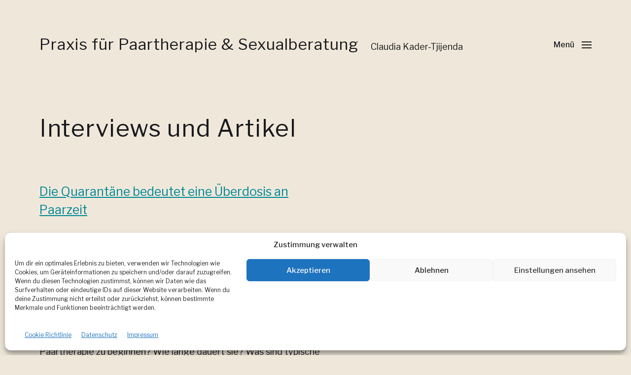

--- FILE ---
content_type: text/html; charset=UTF-8
request_url: https://www.paartherapie-sexualberatung.de/interviews-und-artikel/
body_size: 17156
content:
<!DOCTYPE html>

<html class="no-js" lang="de-DE">

	<head>

		<meta http-equiv="content-type" content="text/html" charset="UTF-8" />
		<meta name="viewport" content="width=device-width, initial-scale=1.0" />

		<link rel="profile" href="http://gmpg.org/xfn/11">

		<title>Interviews und Artikel &#8211; Praxis für Paartherapie &amp; Sexualberatung</title>
<meta name='robots' content='max-image-preview:large' />
<link rel='dns-prefetch' href='//www.googletagmanager.com' />
<link rel="alternate" type="application/rss+xml" title="Praxis für Paartherapie &amp; Sexualberatung &raquo; Feed" href="https://www.paartherapie-sexualberatung.de/feed/" />
<link rel="alternate" type="application/rss+xml" title="Praxis für Paartherapie &amp; Sexualberatung &raquo; Kommentar-Feed" href="https://www.paartherapie-sexualberatung.de/comments/feed/" />
<link rel="alternate" title="oEmbed (JSON)" type="application/json+oembed" href="https://www.paartherapie-sexualberatung.de/wp-json/oembed/1.0/embed?url=https%3A%2F%2Fwww.paartherapie-sexualberatung.de%2Finterviews-und-artikel%2F&#038;lang=de" />
<link rel="alternate" title="oEmbed (XML)" type="text/xml+oembed" href="https://www.paartherapie-sexualberatung.de/wp-json/oembed/1.0/embed?url=https%3A%2F%2Fwww.paartherapie-sexualberatung.de%2Finterviews-und-artikel%2F&#038;format=xml&#038;lang=de" />
<style id='wp-img-auto-sizes-contain-inline-css' type='text/css'>
img:is([sizes=auto i],[sizes^="auto," i]){contain-intrinsic-size:3000px 1500px}
/*# sourceURL=wp-img-auto-sizes-contain-inline-css */
</style>
<style id='wp-emoji-styles-inline-css' type='text/css'>

	img.wp-smiley, img.emoji {
		display: inline !important;
		border: none !important;
		box-shadow: none !important;
		height: 1em !important;
		width: 1em !important;
		margin: 0 0.07em !important;
		vertical-align: -0.1em !important;
		background: none !important;
		padding: 0 !important;
	}
/*# sourceURL=wp-emoji-styles-inline-css */
</style>
<style id='wp-block-library-inline-css' type='text/css'>
:root{--wp-block-synced-color:#7a00df;--wp-block-synced-color--rgb:122,0,223;--wp-bound-block-color:var(--wp-block-synced-color);--wp-editor-canvas-background:#ddd;--wp-admin-theme-color:#007cba;--wp-admin-theme-color--rgb:0,124,186;--wp-admin-theme-color-darker-10:#006ba1;--wp-admin-theme-color-darker-10--rgb:0,107,160.5;--wp-admin-theme-color-darker-20:#005a87;--wp-admin-theme-color-darker-20--rgb:0,90,135;--wp-admin-border-width-focus:2px}@media (min-resolution:192dpi){:root{--wp-admin-border-width-focus:1.5px}}.wp-element-button{cursor:pointer}:root .has-very-light-gray-background-color{background-color:#eee}:root .has-very-dark-gray-background-color{background-color:#313131}:root .has-very-light-gray-color{color:#eee}:root .has-very-dark-gray-color{color:#313131}:root .has-vivid-green-cyan-to-vivid-cyan-blue-gradient-background{background:linear-gradient(135deg,#00d084,#0693e3)}:root .has-purple-crush-gradient-background{background:linear-gradient(135deg,#34e2e4,#4721fb 50%,#ab1dfe)}:root .has-hazy-dawn-gradient-background{background:linear-gradient(135deg,#faaca8,#dad0ec)}:root .has-subdued-olive-gradient-background{background:linear-gradient(135deg,#fafae1,#67a671)}:root .has-atomic-cream-gradient-background{background:linear-gradient(135deg,#fdd79a,#004a59)}:root .has-nightshade-gradient-background{background:linear-gradient(135deg,#330968,#31cdcf)}:root .has-midnight-gradient-background{background:linear-gradient(135deg,#020381,#2874fc)}:root{--wp--preset--font-size--normal:16px;--wp--preset--font-size--huge:42px}.has-regular-font-size{font-size:1em}.has-larger-font-size{font-size:2.625em}.has-normal-font-size{font-size:var(--wp--preset--font-size--normal)}.has-huge-font-size{font-size:var(--wp--preset--font-size--huge)}.has-text-align-center{text-align:center}.has-text-align-left{text-align:left}.has-text-align-right{text-align:right}.has-fit-text{white-space:nowrap!important}#end-resizable-editor-section{display:none}.aligncenter{clear:both}.items-justified-left{justify-content:flex-start}.items-justified-center{justify-content:center}.items-justified-right{justify-content:flex-end}.items-justified-space-between{justify-content:space-between}.screen-reader-text{border:0;clip-path:inset(50%);height:1px;margin:-1px;overflow:hidden;padding:0;position:absolute;width:1px;word-wrap:normal!important}.screen-reader-text:focus{background-color:#ddd;clip-path:none;color:#444;display:block;font-size:1em;height:auto;left:5px;line-height:normal;padding:15px 23px 14px;text-decoration:none;top:5px;width:auto;z-index:100000}html :where(.has-border-color){border-style:solid}html :where([style*=border-top-color]){border-top-style:solid}html :where([style*=border-right-color]){border-right-style:solid}html :where([style*=border-bottom-color]){border-bottom-style:solid}html :where([style*=border-left-color]){border-left-style:solid}html :where([style*=border-width]){border-style:solid}html :where([style*=border-top-width]){border-top-style:solid}html :where([style*=border-right-width]){border-right-style:solid}html :where([style*=border-bottom-width]){border-bottom-style:solid}html :where([style*=border-left-width]){border-left-style:solid}html :where(img[class*=wp-image-]){height:auto;max-width:100%}:where(figure){margin:0 0 1em}html :where(.is-position-sticky){--wp-admin--admin-bar--position-offset:var(--wp-admin--admin-bar--height,0px)}@media screen and (max-width:600px){html :where(.is-position-sticky){--wp-admin--admin-bar--position-offset:0px}}

/*# sourceURL=wp-block-library-inline-css */
</style><style id='wp-block-heading-inline-css' type='text/css'>
h1:where(.wp-block-heading).has-background,h2:where(.wp-block-heading).has-background,h3:where(.wp-block-heading).has-background,h4:where(.wp-block-heading).has-background,h5:where(.wp-block-heading).has-background,h6:where(.wp-block-heading).has-background{padding:1.25em 2.375em}h1.has-text-align-left[style*=writing-mode]:where([style*=vertical-lr]),h1.has-text-align-right[style*=writing-mode]:where([style*=vertical-rl]),h2.has-text-align-left[style*=writing-mode]:where([style*=vertical-lr]),h2.has-text-align-right[style*=writing-mode]:where([style*=vertical-rl]),h3.has-text-align-left[style*=writing-mode]:where([style*=vertical-lr]),h3.has-text-align-right[style*=writing-mode]:where([style*=vertical-rl]),h4.has-text-align-left[style*=writing-mode]:where([style*=vertical-lr]),h4.has-text-align-right[style*=writing-mode]:where([style*=vertical-rl]),h5.has-text-align-left[style*=writing-mode]:where([style*=vertical-lr]),h5.has-text-align-right[style*=writing-mode]:where([style*=vertical-rl]),h6.has-text-align-left[style*=writing-mode]:where([style*=vertical-lr]),h6.has-text-align-right[style*=writing-mode]:where([style*=vertical-rl]){rotate:180deg}
/*# sourceURL=https://www.paartherapie-sexualberatung.de/wp-includes/blocks/heading/style.min.css */
</style>
<style id='wp-block-paragraph-inline-css' type='text/css'>
.is-small-text{font-size:.875em}.is-regular-text{font-size:1em}.is-large-text{font-size:2.25em}.is-larger-text{font-size:3em}.has-drop-cap:not(:focus):first-letter{float:left;font-size:8.4em;font-style:normal;font-weight:100;line-height:.68;margin:.05em .1em 0 0;text-transform:uppercase}body.rtl .has-drop-cap:not(:focus):first-letter{float:none;margin-left:.1em}p.has-drop-cap.has-background{overflow:hidden}:root :where(p.has-background){padding:1.25em 2.375em}:where(p.has-text-color:not(.has-link-color)) a{color:inherit}p.has-text-align-left[style*="writing-mode:vertical-lr"],p.has-text-align-right[style*="writing-mode:vertical-rl"]{rotate:180deg}
/*# sourceURL=https://www.paartherapie-sexualberatung.de/wp-includes/blocks/paragraph/style.min.css */
</style>
<style id='wp-block-separator-inline-css' type='text/css'>
@charset "UTF-8";.wp-block-separator{border:none;border-top:2px solid}:root :where(.wp-block-separator.is-style-dots){height:auto;line-height:1;text-align:center}:root :where(.wp-block-separator.is-style-dots):before{color:currentColor;content:"···";font-family:serif;font-size:1.5em;letter-spacing:2em;padding-left:2em}.wp-block-separator.is-style-dots{background:none!important;border:none!important}
/*# sourceURL=https://www.paartherapie-sexualberatung.de/wp-includes/blocks/separator/style.min.css */
</style>
<style id='global-styles-inline-css' type='text/css'>
:root{--wp--preset--aspect-ratio--square: 1;--wp--preset--aspect-ratio--4-3: 4/3;--wp--preset--aspect-ratio--3-4: 3/4;--wp--preset--aspect-ratio--3-2: 3/2;--wp--preset--aspect-ratio--2-3: 2/3;--wp--preset--aspect-ratio--16-9: 16/9;--wp--preset--aspect-ratio--9-16: 9/16;--wp--preset--color--black: #000000;--wp--preset--color--cyan-bluish-gray: #abb8c3;--wp--preset--color--white: #ffffff;--wp--preset--color--pale-pink: #f78da7;--wp--preset--color--vivid-red: #cf2e2e;--wp--preset--color--luminous-vivid-orange: #ff6900;--wp--preset--color--luminous-vivid-amber: #fcb900;--wp--preset--color--light-green-cyan: #7bdcb5;--wp--preset--color--vivid-green-cyan: #00d084;--wp--preset--color--pale-cyan-blue: #8ed1fc;--wp--preset--color--vivid-cyan-blue: #0693e3;--wp--preset--color--vivid-purple: #9b51e0;--wp--preset--color--accent: #008796;--wp--preset--color--primary: #1a1b1f;--wp--preset--color--headings: #1a1b1f;--wp--preset--color--buttons-background: #dbdbdb;--wp--preset--color--buttons-text: #282828;--wp--preset--color--secondary: #747579;--wp--preset--color--border: #d1d1d3;--wp--preset--color--light-background: #f1f1f3;--wp--preset--color--background: #efe8da;--wp--preset--gradient--vivid-cyan-blue-to-vivid-purple: linear-gradient(135deg,rgb(6,147,227) 0%,rgb(155,81,224) 100%);--wp--preset--gradient--light-green-cyan-to-vivid-green-cyan: linear-gradient(135deg,rgb(122,220,180) 0%,rgb(0,208,130) 100%);--wp--preset--gradient--luminous-vivid-amber-to-luminous-vivid-orange: linear-gradient(135deg,rgb(252,185,0) 0%,rgb(255,105,0) 100%);--wp--preset--gradient--luminous-vivid-orange-to-vivid-red: linear-gradient(135deg,rgb(255,105,0) 0%,rgb(207,46,46) 100%);--wp--preset--gradient--very-light-gray-to-cyan-bluish-gray: linear-gradient(135deg,rgb(238,238,238) 0%,rgb(169,184,195) 100%);--wp--preset--gradient--cool-to-warm-spectrum: linear-gradient(135deg,rgb(74,234,220) 0%,rgb(151,120,209) 20%,rgb(207,42,186) 40%,rgb(238,44,130) 60%,rgb(251,105,98) 80%,rgb(254,248,76) 100%);--wp--preset--gradient--blush-light-purple: linear-gradient(135deg,rgb(255,206,236) 0%,rgb(152,150,240) 100%);--wp--preset--gradient--blush-bordeaux: linear-gradient(135deg,rgb(254,205,165) 0%,rgb(254,45,45) 50%,rgb(107,0,62) 100%);--wp--preset--gradient--luminous-dusk: linear-gradient(135deg,rgb(255,203,112) 0%,rgb(199,81,192) 50%,rgb(65,88,208) 100%);--wp--preset--gradient--pale-ocean: linear-gradient(135deg,rgb(255,245,203) 0%,rgb(182,227,212) 50%,rgb(51,167,181) 100%);--wp--preset--gradient--electric-grass: linear-gradient(135deg,rgb(202,248,128) 0%,rgb(113,206,126) 100%);--wp--preset--gradient--midnight: linear-gradient(135deg,rgb(2,3,129) 0%,rgb(40,116,252) 100%);--wp--preset--font-size--small: 16px;--wp--preset--font-size--medium: 20px;--wp--preset--font-size--large: 24px;--wp--preset--font-size--x-large: 42px;--wp--preset--font-size--normal: 19px;--wp--preset--font-size--larger: 32px;--wp--preset--spacing--20: 0.44rem;--wp--preset--spacing--30: 0.67rem;--wp--preset--spacing--40: 1rem;--wp--preset--spacing--50: 1.5rem;--wp--preset--spacing--60: 2.25rem;--wp--preset--spacing--70: 3.38rem;--wp--preset--spacing--80: 5.06rem;--wp--preset--shadow--natural: 6px 6px 9px rgba(0, 0, 0, 0.2);--wp--preset--shadow--deep: 12px 12px 50px rgba(0, 0, 0, 0.4);--wp--preset--shadow--sharp: 6px 6px 0px rgba(0, 0, 0, 0.2);--wp--preset--shadow--outlined: 6px 6px 0px -3px rgb(255, 255, 255), 6px 6px rgb(0, 0, 0);--wp--preset--shadow--crisp: 6px 6px 0px rgb(0, 0, 0);}:where(.is-layout-flex){gap: 0.5em;}:where(.is-layout-grid){gap: 0.5em;}body .is-layout-flex{display: flex;}.is-layout-flex{flex-wrap: wrap;align-items: center;}.is-layout-flex > :is(*, div){margin: 0;}body .is-layout-grid{display: grid;}.is-layout-grid > :is(*, div){margin: 0;}:where(.wp-block-columns.is-layout-flex){gap: 2em;}:where(.wp-block-columns.is-layout-grid){gap: 2em;}:where(.wp-block-post-template.is-layout-flex){gap: 1.25em;}:where(.wp-block-post-template.is-layout-grid){gap: 1.25em;}.has-black-color{color: var(--wp--preset--color--black) !important;}.has-cyan-bluish-gray-color{color: var(--wp--preset--color--cyan-bluish-gray) !important;}.has-white-color{color: var(--wp--preset--color--white) !important;}.has-pale-pink-color{color: var(--wp--preset--color--pale-pink) !important;}.has-vivid-red-color{color: var(--wp--preset--color--vivid-red) !important;}.has-luminous-vivid-orange-color{color: var(--wp--preset--color--luminous-vivid-orange) !important;}.has-luminous-vivid-amber-color{color: var(--wp--preset--color--luminous-vivid-amber) !important;}.has-light-green-cyan-color{color: var(--wp--preset--color--light-green-cyan) !important;}.has-vivid-green-cyan-color{color: var(--wp--preset--color--vivid-green-cyan) !important;}.has-pale-cyan-blue-color{color: var(--wp--preset--color--pale-cyan-blue) !important;}.has-vivid-cyan-blue-color{color: var(--wp--preset--color--vivid-cyan-blue) !important;}.has-vivid-purple-color{color: var(--wp--preset--color--vivid-purple) !important;}.has-black-background-color{background-color: var(--wp--preset--color--black) !important;}.has-cyan-bluish-gray-background-color{background-color: var(--wp--preset--color--cyan-bluish-gray) !important;}.has-white-background-color{background-color: var(--wp--preset--color--white) !important;}.has-pale-pink-background-color{background-color: var(--wp--preset--color--pale-pink) !important;}.has-vivid-red-background-color{background-color: var(--wp--preset--color--vivid-red) !important;}.has-luminous-vivid-orange-background-color{background-color: var(--wp--preset--color--luminous-vivid-orange) !important;}.has-luminous-vivid-amber-background-color{background-color: var(--wp--preset--color--luminous-vivid-amber) !important;}.has-light-green-cyan-background-color{background-color: var(--wp--preset--color--light-green-cyan) !important;}.has-vivid-green-cyan-background-color{background-color: var(--wp--preset--color--vivid-green-cyan) !important;}.has-pale-cyan-blue-background-color{background-color: var(--wp--preset--color--pale-cyan-blue) !important;}.has-vivid-cyan-blue-background-color{background-color: var(--wp--preset--color--vivid-cyan-blue) !important;}.has-vivid-purple-background-color{background-color: var(--wp--preset--color--vivid-purple) !important;}.has-black-border-color{border-color: var(--wp--preset--color--black) !important;}.has-cyan-bluish-gray-border-color{border-color: var(--wp--preset--color--cyan-bluish-gray) !important;}.has-white-border-color{border-color: var(--wp--preset--color--white) !important;}.has-pale-pink-border-color{border-color: var(--wp--preset--color--pale-pink) !important;}.has-vivid-red-border-color{border-color: var(--wp--preset--color--vivid-red) !important;}.has-luminous-vivid-orange-border-color{border-color: var(--wp--preset--color--luminous-vivid-orange) !important;}.has-luminous-vivid-amber-border-color{border-color: var(--wp--preset--color--luminous-vivid-amber) !important;}.has-light-green-cyan-border-color{border-color: var(--wp--preset--color--light-green-cyan) !important;}.has-vivid-green-cyan-border-color{border-color: var(--wp--preset--color--vivid-green-cyan) !important;}.has-pale-cyan-blue-border-color{border-color: var(--wp--preset--color--pale-cyan-blue) !important;}.has-vivid-cyan-blue-border-color{border-color: var(--wp--preset--color--vivid-cyan-blue) !important;}.has-vivid-purple-border-color{border-color: var(--wp--preset--color--vivid-purple) !important;}.has-vivid-cyan-blue-to-vivid-purple-gradient-background{background: var(--wp--preset--gradient--vivid-cyan-blue-to-vivid-purple) !important;}.has-light-green-cyan-to-vivid-green-cyan-gradient-background{background: var(--wp--preset--gradient--light-green-cyan-to-vivid-green-cyan) !important;}.has-luminous-vivid-amber-to-luminous-vivid-orange-gradient-background{background: var(--wp--preset--gradient--luminous-vivid-amber-to-luminous-vivid-orange) !important;}.has-luminous-vivid-orange-to-vivid-red-gradient-background{background: var(--wp--preset--gradient--luminous-vivid-orange-to-vivid-red) !important;}.has-very-light-gray-to-cyan-bluish-gray-gradient-background{background: var(--wp--preset--gradient--very-light-gray-to-cyan-bluish-gray) !important;}.has-cool-to-warm-spectrum-gradient-background{background: var(--wp--preset--gradient--cool-to-warm-spectrum) !important;}.has-blush-light-purple-gradient-background{background: var(--wp--preset--gradient--blush-light-purple) !important;}.has-blush-bordeaux-gradient-background{background: var(--wp--preset--gradient--blush-bordeaux) !important;}.has-luminous-dusk-gradient-background{background: var(--wp--preset--gradient--luminous-dusk) !important;}.has-pale-ocean-gradient-background{background: var(--wp--preset--gradient--pale-ocean) !important;}.has-electric-grass-gradient-background{background: var(--wp--preset--gradient--electric-grass) !important;}.has-midnight-gradient-background{background: var(--wp--preset--gradient--midnight) !important;}.has-small-font-size{font-size: var(--wp--preset--font-size--small) !important;}.has-medium-font-size{font-size: var(--wp--preset--font-size--medium) !important;}.has-large-font-size{font-size: var(--wp--preset--font-size--large) !important;}.has-x-large-font-size{font-size: var(--wp--preset--font-size--x-large) !important;}
/*# sourceURL=global-styles-inline-css */
</style>

<style id='classic-theme-styles-inline-css' type='text/css'>
/*! This file is auto-generated */
.wp-block-button__link{color:#fff;background-color:#32373c;border-radius:9999px;box-shadow:none;text-decoration:none;padding:calc(.667em + 2px) calc(1.333em + 2px);font-size:1.125em}.wp-block-file__button{background:#32373c;color:#fff;text-decoration:none}
/*# sourceURL=/wp-includes/css/classic-themes.min.css */
</style>
<link rel='stylesheet' id='contact-form-7-css' href='https://www.paartherapie-sexualberatung.de/wp-content/plugins/contact-form-7/includes/css/styles.css?ver=6.1.4' type='text/css' media='all' />
<link rel='stylesheet' id='cmplz-general-css' href='https://www.paartherapie-sexualberatung.de/wp-content/plugins/complianz-gdpr/assets/css/cookieblocker.min.css?ver=1768546812' type='text/css' media='all' />
<link rel='stylesheet' id='chaplin-google-fonts-css' href='https://www.paartherapie-sexualberatung.de/wp-content/uploads/fonts/4c5c66e8345e58be872601a5cd2c69cb/font.css?v=1758019382' type='text/css' media='all' />
<link rel='stylesheet' id='chaplin-style-css' href='https://www.paartherapie-sexualberatung.de/wp-content/themes/chaplin/style.css?ver=2.6.8' type='text/css' media='all' />
<style id='chaplin-style-inline-css' type='text/css'>
:root{--body-font:Libre Franklin,-apple-system,BlinkMacSystemFont,'Helvetica Neue',Helvetica,sans-serif;--headings-font:Libre Franklin,-apple-system,BlinkMacSystemFont,'Helvetica Neue',Helvetica,sans-serif;--headings-weight:400;--headings-spacing:0.03125em;--background-color:#efe8da;--buttons-background-color:#dbdbdb;--buttons-text-color:#282828;--accent-color:#008796;--border-color:#d1d1d3}body,.ff-body{font-family:Libre Franklin,-apple-system,BlinkMacSystemFont,'Helvetica Neue',Helvetica,sans-serif}h1,h2,h3,h4,h5,h6,.faux-heading,.ff-headings{font-family:Libre Franklin,-apple-system,BlinkMacSystemFont,'Helvetica Neue',Helvetica,sans-serif}h1,h2,h3,h4,h5,h6,.faux-heading,.fw-headings{font-weight:400}h1,h2,h3,h4,h5,h6,.faux-heading,.ls-headings{letter-spacing:0.03125em}.bg-body-background,.bg-body-background-hover:hover,:root .has-background-background-color,body,:root body.custom-background,.menu-modal,.header-inner.is-sticky{background-color:#efe8da}@supports ( color:color( display-p3 0 0 0 / 1 ) ){.bg-body-background,.bg-body-background-hover:hover,:root .has-background-background-color,body,:root body.custom-background,.menu-modal,.header-inner.is-sticky{background-color:color( display-p3 0.937 0.91 0.855 / 1 )}}.border-color-body-background,.border-color-body-background-hover:hover{border-color:#efe8da}@supports ( color:color( display-p3 0 0 0 / 1 ) ){.border-color-body-background,.border-color-body-background-hover:hover{border-color:color( display-p3 0.937 0.91 0.855 / 1 )}}#pagination .loader.same-primary-border-color{border-top-color:#efe8da}@supports ( color:color( display-p3 0 0 0 / 1 ) ){#pagination .loader.same-primary-border-color{border-top-color:color( display-p3 0.937 0.91 0.855 / 1 )}}.color-body-background,.color-body-background-hover:hover,:root .has-background-color,button,.button,.faux-button,.wp-block-button__link,:root .wp-block-file a.wp-block-file__button,input[type='button'],input[type='reset'],input[type='submit'],:root .woocommerce #respond input#submit,:root .woocommerce a.button,:root .woocommerce button.button,:root .woocommerce input.button{color:#efe8da}@supports ( color:color( display-p3 0 0 0 / 1 ) ){.color-body-background,.color-body-background-hover:hover,:root .has-background-color,button,.button,.faux-button,.wp-block-button__link,:root .wp-block-file a.wp-block-file__button,input[type='button'],input[type='reset'],input[type='submit'],:root .woocommerce #respond input#submit,:root .woocommerce a.button,:root .woocommerce button.button,:root .woocommerce input.button{color:color( display-p3 0.937 0.91 0.855 / 1 )}}.fill-children-body-background,.fill-children-body-background *{fill:#efe8da}@supports ( color:color( display-p3 0 0 0 / 1 ) ){.fill-children-body-background,.fill-children-body-background *{fill:color( display-p3 0.937 0.91 0.855 / 1 )}}.bg-accent,.bg-accent-hover:hover,:root .has-accent-background-color,button,.button,.faux-button,.wp-block-button__link,:root .wp-block-file a.wp-block-file__button,input[type='button'],input[type='reset'],input[type='submit'],:root .woocommerce #respond input#submit,:root .woocommerce a.button,:root .woocommerce button.button,:root .woocommerce input.button{background-color:#008796}@supports ( color:color( display-p3 0 0 0 / 1 ) ){.bg-accent,.bg-accent-hover:hover,:root .has-accent-background-color,button,.button,.faux-button,.wp-block-button__link,:root .wp-block-file a.wp-block-file__button,input[type='button'],input[type='reset'],input[type='submit'],:root .woocommerce #respond input#submit,:root .woocommerce a.button,:root .woocommerce button.button,:root .woocommerce input.button{background-color:color( display-p3 0 0.529 0.588 / 1 )}}.border-color-accent,.border-color-accent-hover:hover,blockquote{border-color:#008796}@supports ( color:color( display-p3 0 0 0 / 1 ) ){.border-color-accent,.border-color-accent-hover:hover,blockquote{border-color:color( display-p3 0 0.529 0.588 / 1 )}}.color-accent,.color-accent-hover:hover,:root .has-accent-color,a,.is-style-outline .wp-block-button__link:not(.has-text-color),.wp-block-button__link.is-style-outline{color:#008796}@supports ( color:color( display-p3 0 0 0 / 1 ) ){.color-accent,.color-accent-hover:hover,:root .has-accent-color,a,.is-style-outline .wp-block-button__link:not(.has-text-color),.wp-block-button__link.is-style-outline{color:color( display-p3 0 0.529 0.588 / 1 )}}.fill-children-accent,.fill-children-accent *{fill:#008796}@supports ( color:color( display-p3 0 0 0 / 1 ) ){.fill-children-accent,.fill-children-accent *{fill:color( display-p3 0 0.529 0.588 / 1 )}}button,.button,.faux-button,.wp-block-button__link,:root .wp-block-file a.wp-block-file__button,input[type='button'],input[type='reset'],input[type='submit'],:root .woocommerce #respond input#submit,:root .woocommerce a.button,:root .woocommerce button.button,:root .woocommerce input.button,:root .has-buttons-background-background-color{background-color:#dbdbdb}@supports ( color:color( display-p3 0 0 0 / 1 ) ){button,.button,.faux-button,.wp-block-button__link,:root .wp-block-file a.wp-block-file__button,input[type='button'],input[type='reset'],input[type='submit'],:root .woocommerce #respond input#submit,:root .woocommerce a.button,:root .woocommerce button.button,:root .woocommerce input.button,:root .has-buttons-background-background-color{background-color:color( display-p3 0.859 0.859 0.859 / 1 )}}:root .has-buttons-background-color,.is-style-outline .wp-block-button__link:not(.has-text-color),.wp-block-button__link.is-style-outline{color:#dbdbdb}@supports ( color:color( display-p3 0 0 0 / 1 ) ){:root .has-buttons-background-color,.is-style-outline .wp-block-button__link:not(.has-text-color),.wp-block-button__link.is-style-outline{color:color( display-p3 0.859 0.859 0.859 / 1 )}}:root .has-buttons-text-background-color{background-color:#282828}@supports ( color:color( display-p3 0 0 0 / 1 ) ){:root .has-buttons-text-background-color{background-color:color( display-p3 0.157 0.157 0.157 / 1 )}}button,.button,.faux-button,.wp-block-button__link,:root .wp-block-file a.wp-block-file__button,input[type='button'],input[type='reset'],input[type='submit'],:root .woocommerce #respond input#submit,:root .woocommerce a.button,:root .woocommerce button.button,:root .woocommerce input.button,:root .has-buttons-text-color{color:#282828}@supports ( color:color( display-p3 0 0 0 / 1 ) ){button,.button,.faux-button,.wp-block-button__link,:root .wp-block-file a.wp-block-file__button,input[type='button'],input[type='reset'],input[type='submit'],:root .woocommerce #respond input#submit,:root .woocommerce a.button,:root .woocommerce button.button,:root .woocommerce input.button,:root .has-buttons-text-color{color:color( display-p3 0.157 0.157 0.157 / 1 )}}.bg-border,.bg-border-hover:hover,:root .has-border-background-color,caption{background-color:#d1d1d3}@supports ( color:color( display-p3 0 0 0 / 1 ) ){.bg-border,.bg-border-hover:hover,:root .has-border-background-color,caption{background-color:color( display-p3 0.82 0.82 0.827 / 1 )}}.border-color-border,.border-color-border-hover:hover,pre,th,td,input,textarea,fieldset,.main-menu li,button.sub-menu-toggle,.wp-block-latest-posts.is-grid li,.wp-block-calendar,.footer-menu li,.comment .comment,.post-navigation,.related-posts,.widget,.select2-container .select2-selection--single{border-color:#d1d1d3}@supports ( color:color( display-p3 0 0 0 / 1 ) ){.border-color-border,.border-color-border-hover:hover,pre,th,td,input,textarea,fieldset,.main-menu li,button.sub-menu-toggle,.wp-block-latest-posts.is-grid li,.wp-block-calendar,.footer-menu li,.comment .comment,.post-navigation,.related-posts,.widget,.select2-container .select2-selection--single{border-color:color( display-p3 0.82 0.82 0.827 / 1 )}}.color-border,.color-border-hover:hover,:root .has-border-color,hr{color:#d1d1d3}@supports ( color:color( display-p3 0 0 0 / 1 ) ){.color-border,.color-border-hover:hover,:root .has-border-color,hr{color:color( display-p3 0.82 0.82 0.827 / 1 )}}.fill-children-border,.fill-children-border *{fill:#d1d1d3}@supports ( color:color( display-p3 0 0 0 / 1 ) ){.fill-children-border,.fill-children-border *{fill:color( display-p3 0.82 0.82 0.827 / 1 )}}
/*# sourceURL=chaplin-style-inline-css */
</style>
<link rel='stylesheet' id='chaplin-print-styles-css' href='https://www.paartherapie-sexualberatung.de/wp-content/themes/chaplin/assets/css/print.css?ver=2.6.8' type='text/css' media='print' />
<link rel='stylesheet' id='parent-style-css' href='https://www.paartherapie-sexualberatung.de/wp-content/themes/chaplin/style.css?ver=6.9' type='text/css' media='all' />
<style id='parent-style-inline-css' type='text/css'>
:root{--body-font:Libre Franklin,-apple-system,BlinkMacSystemFont,'Helvetica Neue',Helvetica,sans-serif;--headings-font:Libre Franklin,-apple-system,BlinkMacSystemFont,'Helvetica Neue',Helvetica,sans-serif;--headings-weight:400;--headings-spacing:0.03125em;--background-color:#efe8da;--buttons-background-color:#dbdbdb;--buttons-text-color:#282828;--accent-color:#008796;--border-color:#d1d1d3}body,.ff-body{font-family:Libre Franklin,-apple-system,BlinkMacSystemFont,'Helvetica Neue',Helvetica,sans-serif}h1,h2,h3,h4,h5,h6,.faux-heading,.ff-headings{font-family:Libre Franklin,-apple-system,BlinkMacSystemFont,'Helvetica Neue',Helvetica,sans-serif}h1,h2,h3,h4,h5,h6,.faux-heading,.fw-headings{font-weight:400}h1,h2,h3,h4,h5,h6,.faux-heading,.ls-headings{letter-spacing:0.03125em}.bg-body-background,.bg-body-background-hover:hover,:root .has-background-background-color,body,:root body.custom-background,.menu-modal,.header-inner.is-sticky{background-color:#efe8da}@supports ( color:color( display-p3 0 0 0 / 1 ) ){.bg-body-background,.bg-body-background-hover:hover,:root .has-background-background-color,body,:root body.custom-background,.menu-modal,.header-inner.is-sticky{background-color:color( display-p3 0.937 0.91 0.855 / 1 )}}.border-color-body-background,.border-color-body-background-hover:hover{border-color:#efe8da}@supports ( color:color( display-p3 0 0 0 / 1 ) ){.border-color-body-background,.border-color-body-background-hover:hover{border-color:color( display-p3 0.937 0.91 0.855 / 1 )}}#pagination .loader.same-primary-border-color{border-top-color:#efe8da}@supports ( color:color( display-p3 0 0 0 / 1 ) ){#pagination .loader.same-primary-border-color{border-top-color:color( display-p3 0.937 0.91 0.855 / 1 )}}.color-body-background,.color-body-background-hover:hover,:root .has-background-color,button,.button,.faux-button,.wp-block-button__link,:root .wp-block-file a.wp-block-file__button,input[type='button'],input[type='reset'],input[type='submit'],:root .woocommerce #respond input#submit,:root .woocommerce a.button,:root .woocommerce button.button,:root .woocommerce input.button{color:#efe8da}@supports ( color:color( display-p3 0 0 0 / 1 ) ){.color-body-background,.color-body-background-hover:hover,:root .has-background-color,button,.button,.faux-button,.wp-block-button__link,:root .wp-block-file a.wp-block-file__button,input[type='button'],input[type='reset'],input[type='submit'],:root .woocommerce #respond input#submit,:root .woocommerce a.button,:root .woocommerce button.button,:root .woocommerce input.button{color:color( display-p3 0.937 0.91 0.855 / 1 )}}.fill-children-body-background,.fill-children-body-background *{fill:#efe8da}@supports ( color:color( display-p3 0 0 0 / 1 ) ){.fill-children-body-background,.fill-children-body-background *{fill:color( display-p3 0.937 0.91 0.855 / 1 )}}.bg-accent,.bg-accent-hover:hover,:root .has-accent-background-color,button,.button,.faux-button,.wp-block-button__link,:root .wp-block-file a.wp-block-file__button,input[type='button'],input[type='reset'],input[type='submit'],:root .woocommerce #respond input#submit,:root .woocommerce a.button,:root .woocommerce button.button,:root .woocommerce input.button{background-color:#008796}@supports ( color:color( display-p3 0 0 0 / 1 ) ){.bg-accent,.bg-accent-hover:hover,:root .has-accent-background-color,button,.button,.faux-button,.wp-block-button__link,:root .wp-block-file a.wp-block-file__button,input[type='button'],input[type='reset'],input[type='submit'],:root .woocommerce #respond input#submit,:root .woocommerce a.button,:root .woocommerce button.button,:root .woocommerce input.button{background-color:color( display-p3 0 0.529 0.588 / 1 )}}.border-color-accent,.border-color-accent-hover:hover,blockquote{border-color:#008796}@supports ( color:color( display-p3 0 0 0 / 1 ) ){.border-color-accent,.border-color-accent-hover:hover,blockquote{border-color:color( display-p3 0 0.529 0.588 / 1 )}}.color-accent,.color-accent-hover:hover,:root .has-accent-color,a,.is-style-outline .wp-block-button__link:not(.has-text-color),.wp-block-button__link.is-style-outline{color:#008796}@supports ( color:color( display-p3 0 0 0 / 1 ) ){.color-accent,.color-accent-hover:hover,:root .has-accent-color,a,.is-style-outline .wp-block-button__link:not(.has-text-color),.wp-block-button__link.is-style-outline{color:color( display-p3 0 0.529 0.588 / 1 )}}.fill-children-accent,.fill-children-accent *{fill:#008796}@supports ( color:color( display-p3 0 0 0 / 1 ) ){.fill-children-accent,.fill-children-accent *{fill:color( display-p3 0 0.529 0.588 / 1 )}}button,.button,.faux-button,.wp-block-button__link,:root .wp-block-file a.wp-block-file__button,input[type='button'],input[type='reset'],input[type='submit'],:root .woocommerce #respond input#submit,:root .woocommerce a.button,:root .woocommerce button.button,:root .woocommerce input.button,:root .has-buttons-background-background-color{background-color:#dbdbdb}@supports ( color:color( display-p3 0 0 0 / 1 ) ){button,.button,.faux-button,.wp-block-button__link,:root .wp-block-file a.wp-block-file__button,input[type='button'],input[type='reset'],input[type='submit'],:root .woocommerce #respond input#submit,:root .woocommerce a.button,:root .woocommerce button.button,:root .woocommerce input.button,:root .has-buttons-background-background-color{background-color:color( display-p3 0.859 0.859 0.859 / 1 )}}:root .has-buttons-background-color,.is-style-outline .wp-block-button__link:not(.has-text-color),.wp-block-button__link.is-style-outline{color:#dbdbdb}@supports ( color:color( display-p3 0 0 0 / 1 ) ){:root .has-buttons-background-color,.is-style-outline .wp-block-button__link:not(.has-text-color),.wp-block-button__link.is-style-outline{color:color( display-p3 0.859 0.859 0.859 / 1 )}}:root .has-buttons-text-background-color{background-color:#282828}@supports ( color:color( display-p3 0 0 0 / 1 ) ){:root .has-buttons-text-background-color{background-color:color( display-p3 0.157 0.157 0.157 / 1 )}}button,.button,.faux-button,.wp-block-button__link,:root .wp-block-file a.wp-block-file__button,input[type='button'],input[type='reset'],input[type='submit'],:root .woocommerce #respond input#submit,:root .woocommerce a.button,:root .woocommerce button.button,:root .woocommerce input.button,:root .has-buttons-text-color{color:#282828}@supports ( color:color( display-p3 0 0 0 / 1 ) ){button,.button,.faux-button,.wp-block-button__link,:root .wp-block-file a.wp-block-file__button,input[type='button'],input[type='reset'],input[type='submit'],:root .woocommerce #respond input#submit,:root .woocommerce a.button,:root .woocommerce button.button,:root .woocommerce input.button,:root .has-buttons-text-color{color:color( display-p3 0.157 0.157 0.157 / 1 )}}.bg-border,.bg-border-hover:hover,:root .has-border-background-color,caption{background-color:#d1d1d3}@supports ( color:color( display-p3 0 0 0 / 1 ) ){.bg-border,.bg-border-hover:hover,:root .has-border-background-color,caption{background-color:color( display-p3 0.82 0.82 0.827 / 1 )}}.border-color-border,.border-color-border-hover:hover,pre,th,td,input,textarea,fieldset,.main-menu li,button.sub-menu-toggle,.wp-block-latest-posts.is-grid li,.wp-block-calendar,.footer-menu li,.comment .comment,.post-navigation,.related-posts,.widget,.select2-container .select2-selection--single{border-color:#d1d1d3}@supports ( color:color( display-p3 0 0 0 / 1 ) ){.border-color-border,.border-color-border-hover:hover,pre,th,td,input,textarea,fieldset,.main-menu li,button.sub-menu-toggle,.wp-block-latest-posts.is-grid li,.wp-block-calendar,.footer-menu li,.comment .comment,.post-navigation,.related-posts,.widget,.select2-container .select2-selection--single{border-color:color( display-p3 0.82 0.82 0.827 / 1 )}}.color-border,.color-border-hover:hover,:root .has-border-color,hr{color:#d1d1d3}@supports ( color:color( display-p3 0 0 0 / 1 ) ){.color-border,.color-border-hover:hover,:root .has-border-color,hr{color:color( display-p3 0.82 0.82 0.827 / 1 )}}.fill-children-border,.fill-children-border *{fill:#d1d1d3}@supports ( color:color( display-p3 0 0 0 / 1 ) ){.fill-children-border,.fill-children-border *{fill:color( display-p3 0.82 0.82 0.827 / 1 )}}
/*# sourceURL=parent-style-inline-css */
</style>
<link rel='stylesheet' id='child-style-css' href='https://www.paartherapie-sexualberatung.de/wp-content/themes/chaplin-child/style.css?ver=6.9' type='text/css' media='all' />
<link rel='stylesheet' id='chaplin-child-google-fonts-css' href='https://www.paartherapie-sexualberatung.de/wp-content/uploads/fonts/845f4a7d9d5f6bce335ac9cc76b58188/font.css?v=1758019408' type='text/css' media='all' />
<script type="text/javascript" src="https://www.paartherapie-sexualberatung.de/wp-includes/js/jquery/jquery.min.js?ver=3.7.1" id="jquery-core-js"></script>
<script type="text/javascript" src="https://www.paartherapie-sexualberatung.de/wp-includes/js/jquery/jquery-migrate.min.js?ver=3.4.1" id="jquery-migrate-js"></script>
<script type="text/javascript" src="https://www.paartherapie-sexualberatung.de/wp-includes/js/imagesloaded.min.js?ver=5.0.0" id="imagesloaded-js"></script>
<script type="text/javascript" src="https://www.paartherapie-sexualberatung.de/wp-content/themes/chaplin/assets/js/modernizr-touchevents.min.js?ver=3.6.0" id="chaplin-modernizr-js"></script>
<script type="text/javascript" id="chaplin-construct-js-extra">
/* <![CDATA[ */
var chaplin_ajax_load_more = {"ajaxurl":"https://www.paartherapie-sexualberatung.de/wp-admin/admin-ajax.php"};
//# sourceURL=chaplin-construct-js-extra
/* ]]> */
</script>
<script type="text/javascript" src="https://www.paartherapie-sexualberatung.de/wp-content/themes/chaplin/assets/js/construct.js?ver=2.6.8" id="chaplin-construct-js"></script>

<!-- Google Tag (gtac.js) durch Site-Kit hinzugefügt -->
<!-- Von Site Kit hinzugefügtes Google-Analytics-Snippet -->
<!-- Das Google Ads-Snippet wurde von Site Kit hinzugefügt -->
<script type="text/javascript" src="https://www.googletagmanager.com/gtag/js?id=GT-NB9NT8HQ" id="google_gtagjs-js" async></script>
<script type="text/javascript" id="google_gtagjs-js-after">
/* <![CDATA[ */
window.dataLayer = window.dataLayer || [];function gtag(){dataLayer.push(arguments);}
gtag("set","linker",{"domains":["www.paartherapie-sexualberatung.de"]});
gtag("js", new Date());
gtag("set", "developer_id.dZTNiMT", true);
gtag("config", "GT-NB9NT8HQ", {"googlesitekit_post_type":"page"});
gtag("config", "AW-819804156");
 window._googlesitekit = window._googlesitekit || {}; window._googlesitekit.throttledEvents = []; window._googlesitekit.gtagEvent = (name, data) => { var key = JSON.stringify( { name, data } ); if ( !! window._googlesitekit.throttledEvents[ key ] ) { return; } window._googlesitekit.throttledEvents[ key ] = true; setTimeout( () => { delete window._googlesitekit.throttledEvents[ key ]; }, 5 ); gtag( "event", name, { ...data, event_source: "site-kit" } ); }; 
//# sourceURL=google_gtagjs-js-after
/* ]]> */
</script>
<link rel="https://api.w.org/" href="https://www.paartherapie-sexualberatung.de/wp-json/" /><link rel="alternate" title="JSON" type="application/json" href="https://www.paartherapie-sexualberatung.de/wp-json/wp/v2/pages/22" /><link rel="EditURI" type="application/rsd+xml" title="RSD" href="https://www.paartherapie-sexualberatung.de/xmlrpc.php?rsd" />
<meta name="generator" content="WordPress 6.9" />
<link rel="canonical" href="https://www.paartherapie-sexualberatung.de/interviews-und-artikel/" />
<link rel='shortlink' href='https://www.paartherapie-sexualberatung.de/?p=22' />
<meta name="generator" content="Site Kit by Google 1.170.0" /><style id="mystickymenu" type="text/css">#mysticky-nav { width:100%; position: static; height: auto !important; }#mysticky-nav.wrapfixed { position:fixed; left: 0px; margin-top:0px;  z-index: 99990; -webkit-transition: 0.3s; -moz-transition: 0.3s; -o-transition: 0.3s; transition: 0.3s; -ms-filter:"progid:DXImageTransform.Microsoft.Alpha(Opacity=90)"; filter: alpha(opacity=90); opacity:0.9; background-color: #f7f5e7;}#mysticky-nav.wrapfixed .myfixed{ background-color: #f7f5e7; position: relative;top: auto;left: auto;right: auto;}#mysticky-nav .myfixed { margin:0 auto; float:none; border:0px; background:none; max-width:100%; }</style>			<style type="text/css">
																															</style>
						<style>.cmplz-hidden {
					display: none !important;
				}</style>		<script>document.documentElement.className = document.documentElement.className.replace( 'no-js', 'js' );</script>
		<style type="text/css" id="custom-background-css">
body.custom-background { background-color: #efe8da; }
</style>
	<!-- Google tag (gtag.js) -->
<script type="text/plain" data-service="google-analytics" data-category="statistics" async data-cmplz-src="https://www.googletagmanager.com/gtag/js?id=G-F0QY5RT3CC">
</script>
<script>
  window.dataLayer = window.dataLayer || [];
  function gtag(){dataLayer.push(arguments);}
  gtag('js', new Date());

  gtag('config', 'G-F0QY5RT3CC');
</script><link rel="icon" href="https://www.paartherapie-sexualberatung.de/wp-content/uploads/2020/06/cropped-fav-32x32.jpg" sizes="32x32" />
<link rel="icon" href="https://www.paartherapie-sexualberatung.de/wp-content/uploads/2020/06/cropped-fav-192x192.jpg" sizes="192x192" />
<link rel="apple-touch-icon" href="https://www.paartherapie-sexualberatung.de/wp-content/uploads/2020/06/cropped-fav-180x180.jpg" />
<meta name="msapplication-TileImage" content="https://www.paartherapie-sexualberatung.de/wp-content/uploads/2020/06/cropped-fav-270x270.jpg" />
		<style type="text/css" id="wp-custom-css">
			.theme-credits {display: none;}
.post-categories {display: none;}
.post-categories {display: none;}
.meta-text {display: none;}
.meta-icon {display: none;}
.grecaptcha-badge { 
visibility: hidden; 
}

/*Beitragsbild ausblenden global*/
.single-post .wp-post-image { display: none; }		</style>
		
	</head>

	<body data-cmplz=1 class="wp-singular page-template-default page page-id-22 custom-background wp-theme-chaplin wp-child-theme-chaplin-child pagination-type-button has-sticky-header disable-search-modal disable-smooth-scroll missing-post-thumbnail has-no-pagination not-showing-comments">


		
		<a class="skip-link faux-button" href="#site-content">Zum Inhalt springen</a>

		
			<header id="site-header">

				
				<div class="header-inner stick-me">

					<div class="section-inner">

						<div class="header-titles">

															<div class="site-title faux-heading"><a href="https://www.paartherapie-sexualberatung.de/" rel="home">Praxis für Paartherapie &amp; Sexualberatung</a></div>
							
															<div class="site-description">Claudia Kader-Tjijenda</div>
							
						</div><!-- .header-titles -->

						<div class="header-navigation-wrapper">

							
							<div class="main-menu-alt-container hide-js">

								<ul class="main-menu-alt dropdown-menu reset-list-style">
									<li id="menu-item-638-en" class="lang-item lang-item-10 lang-item-en no-translation lang-item-first menu-item menu-item-type-custom menu-item-object-custom menu-item-638-en"><a href="https://www.paartherapie-sexualberatung.de/en/couples-counselling-sex-therapy-duesseldorf-and-essen/" hreflang="en-GB" lang="en-GB"><img src="[data-uri]" alt="English" width="16" height="11" style="width: 16px; height: 11px;" /></a></li>
<li id="menu-item-38" class="menu-item menu-item-type-post_type menu-item-object-page menu-item-home menu-item-38"><a href="https://www.paartherapie-sexualberatung.de/">Home</a></li>
<li id="menu-item-205" class="menu-item menu-item-type-custom menu-item-object-custom menu-item-has-children menu-item-205"><div class="link-icon-wrapper fill-children-current-color"><a>Angebote</a><svg class="svg-icon" aria-hidden="true" role="img" focusable="false" xmlns="http://www.w3.org/2000/svg" width="20" height="12" viewBox="0 0 20 12"><polygon fill="" fill-rule="evenodd" points="1319.899 365.778 1327.678 358 1329.799 360.121 1319.899 370.021 1310 360.121 1312.121 358" transform="translate(-1310 -358)" /></svg></div>
<ul class="sub-menu">
	<li id="menu-item-43" class="menu-item menu-item-type-post_type menu-item-object-page menu-item-43"><a href="https://www.paartherapie-sexualberatung.de/paartherapie-paarberatung-eheberatung/">Paartherapie • Paarberatung • Eheberatung</a></li>
	<li id="menu-item-42" class="menu-item menu-item-type-post_type menu-item-object-page menu-item-42"><a href="https://www.paartherapie-sexualberatung.de/sexualberatung-und-sexualtherapie/">Sexualberatung und Sexualtherapie</a></li>
	<li id="menu-item-40" class="menu-item menu-item-type-post_type menu-item-object-page menu-item-40"><a href="https://www.paartherapie-sexualberatung.de/frauen-themen-in-der-therapie/">Frauen-Themen in der Therapie</a></li>
	<li id="menu-item-41" class="menu-item menu-item-type-post_type menu-item-object-page menu-item-41"><a href="https://www.paartherapie-sexualberatung.de/online-beratung/">Online-Beratung</a></li>
</ul>
</li>
<li id="menu-item-1796" class="menu-item menu-item-type-post_type menu-item-object-page menu-item-1796"><a href="https://www.paartherapie-sexualberatung.de/kontakt/">Termin vereinbaren</a></li>
<li id="menu-item-36" class="menu-item menu-item-type-post_type menu-item-object-page menu-item-36"><a href="https://www.paartherapie-sexualberatung.de/termine-kosten/">Termine &#038; Kosten</a></li>
<li id="menu-item-1305" class="menu-item menu-item-type-post_type menu-item-object-page menu-item-1305"><a href="https://www.paartherapie-sexualberatung.de/kontakt/praxis-koeln/">Praxis Köln</a></li>
<li id="menu-item-37" class="menu-item menu-item-type-post_type menu-item-object-page menu-item-37"><a href="https://www.paartherapie-sexualberatung.de/ueber-mich/">Über mich</a></li>
<li id="menu-item-1020" class="menu-item menu-item-type-post_type menu-item-object-page menu-item-1020"><a href="https://www.paartherapie-sexualberatung.de/methoden-und-therapieansaetze/">Methoden</a></li>
<li id="menu-item-204" class="menu-item menu-item-type-custom menu-item-object-custom current-menu-ancestor current-menu-parent menu-item-has-children menu-item-204"><div class="link-icon-wrapper fill-children-current-color"><a>Mediathek</a><svg class="svg-icon" aria-hidden="true" role="img" focusable="false" xmlns="http://www.w3.org/2000/svg" width="20" height="12" viewBox="0 0 20 12"><polygon fill="" fill-rule="evenodd" points="1319.899 365.778 1327.678 358 1329.799 360.121 1319.899 370.021 1310 360.121 1312.121 358" transform="translate(-1310 -358)" /></svg></div>
<ul class="sub-menu">
	<li id="menu-item-45" class="menu-item menu-item-type-post_type menu-item-object-page menu-item-45"><a href="https://www.paartherapie-sexualberatung.de/podcasts-zu-beziehung-und-sexualitaet/videos-paartherapie-sexualtherapie/">Videos</a></li>
	<li id="menu-item-48" class="menu-item menu-item-type-post_type menu-item-object-page menu-item-48"><a href="https://www.paartherapie-sexualberatung.de/podcasts-zu-beziehung-und-sexualitaet/">Podcasts</a></li>
	<li id="menu-item-47" class="menu-item menu-item-type-post_type menu-item-object-page current-menu-item page_item page-item-22 current_page_item menu-item-47"><a href="https://www.paartherapie-sexualberatung.de/interviews-und-artikel/" aria-current="page">Interviews und Artikel</a></li>
	<li id="menu-item-46" class="menu-item menu-item-type-post_type menu-item-object-page menu-item-46"><a href="https://www.paartherapie-sexualberatung.de/buch-und-filmempfehlungen-zu-paarbeziehung-und-sexualitaet/">Empfehlungen</a></li>
</ul>
</li>
<li id="menu-item-56" class="menu-item menu-item-type-post_type menu-item-object-page menu-item-56"><a href="https://www.paartherapie-sexualberatung.de/news/">News</a></li>
<li id="menu-item-50" class="menu-item menu-item-type-post_type menu-item-object-page menu-item-50"><a href="https://www.paartherapie-sexualberatung.de/links/">Links</a></li>
								</ul><!-- .main-menu-alt -->

							</div><!-- .main-menu-alt-container -->

															<div class="main-menu-alt-social-container">
																	</div><!-- .main-menu-alt-social-container' -->
								
							<div class="header-toggles hide-no-js">

								
								<a href="#" class="toggle nav-toggle" data-toggle-target=".menu-modal" data-toggle-screen-lock="true" data-toggle-body-class="showing-menu-modal" aria-pressed="false" data-set-focus=".menu-modal" role="button">
									<div class="toggle-text">
										Menü									</div>
									<div class="bars">
										<div class="bar"></div>
										<div class="bar"></div>
										<div class="bar"></div>
									</div><!-- .bars -->
								</a><!-- .nav-toggle -->

								
							</div><!-- .header-toggles -->

							
						</div><!-- .header-navigation-wrapper -->

					</div><!-- .section-inner -->

				</div><!-- .header-inner -->

				
				
			</header><!-- #site-header -->

			<div class="menu-modal cover-modal" data-modal-target-string=".menu-modal" aria-expanded="false">

	<div class="menu-modal-inner modal-inner bg-body-background">

		<div class="menu-wrapper section-inner">

			<div class="menu-top">

				<div class="menu-modal-toggles header-toggles">

					<a href="#" class="toggle nav-toggle nav-untoggle" data-toggle-target=".menu-modal" data-toggle-screen-lock="true" data-toggle-body-class="showing-menu-modal" aria-pressed="false" data-set-focus="#site-header .nav-toggle" role="button"> 
						<div class="toggle-text">
							Schließen						</div>
						<div class="bars">
							<div class="bar"></div>
							<div class="bar"></div>
							<div class="bar"></div>
						</div><!-- .bars -->
					</a><!-- .nav-toggle -->

				</div><!-- .menu-modal-toggles -->

				
				<ul class="main-menu reset-list-style">
					<li class="lang-item lang-item-10 lang-item-en no-translation lang-item-first menu-item menu-item-type-custom menu-item-object-custom menu-item-638-en"><div class="ancestor-wrapper"><a href="https://www.paartherapie-sexualberatung.de/en/couples-counselling-sex-therapy-duesseldorf-and-essen/" hreflang="en-GB" lang="en-GB"><img src="[data-uri]" alt="English" width="16" height="11" style="width: 16px; height: 11px;" /></a></div><!-- .ancestor-wrapper --></li>
<li class="menu-item menu-item-type-post_type menu-item-object-page menu-item-home menu-item-38"><div class="ancestor-wrapper"><a href="https://www.paartherapie-sexualberatung.de/">Home</a></div><!-- .ancestor-wrapper --></li>
<li class="menu-item menu-item-type-custom menu-item-object-custom menu-item-has-children menu-item-205"><div class="ancestor-wrapper"><a>Angebote</a><div class="sub-menu-toggle-wrapper"><a href="#" class="toggle sub-menu-toggle border-color-border fill-children-current-color" data-toggle-target=".menu-modal .menu-item-205 &gt; .sub-menu" data-toggle-type="slidetoggle" data-toggle-duration="250"><span class="screen-reader-text">Untermenü anzeigen</span><svg class="svg-icon" aria-hidden="true" role="img" focusable="false" xmlns="http://www.w3.org/2000/svg" width="20" height="12" viewBox="0 0 20 12"><polygon fill="" fill-rule="evenodd" points="1319.899 365.778 1327.678 358 1329.799 360.121 1319.899 370.021 1310 360.121 1312.121 358" transform="translate(-1310 -358)" /></svg></a></div></div><!-- .ancestor-wrapper -->
<ul class="sub-menu">
	<li class="menu-item menu-item-type-post_type menu-item-object-page menu-item-43"><div class="ancestor-wrapper"><a href="https://www.paartherapie-sexualberatung.de/paartherapie-paarberatung-eheberatung/">Paartherapie • Paarberatung • Eheberatung</a></div><!-- .ancestor-wrapper --></li>
	<li class="menu-item menu-item-type-post_type menu-item-object-page menu-item-42"><div class="ancestor-wrapper"><a href="https://www.paartherapie-sexualberatung.de/sexualberatung-und-sexualtherapie/">Sexualberatung und Sexualtherapie</a></div><!-- .ancestor-wrapper --></li>
	<li class="menu-item menu-item-type-post_type menu-item-object-page menu-item-40"><div class="ancestor-wrapper"><a href="https://www.paartherapie-sexualberatung.de/frauen-themen-in-der-therapie/">Frauen-Themen in der Therapie</a></div><!-- .ancestor-wrapper --></li>
	<li class="menu-item menu-item-type-post_type menu-item-object-page menu-item-41"><div class="ancestor-wrapper"><a href="https://www.paartherapie-sexualberatung.de/online-beratung/">Online-Beratung</a></div><!-- .ancestor-wrapper --></li>
</ul>
</li>
<li class="menu-item menu-item-type-post_type menu-item-object-page menu-item-1796"><div class="ancestor-wrapper"><a href="https://www.paartherapie-sexualberatung.de/kontakt/">Termin vereinbaren</a></div><!-- .ancestor-wrapper --></li>
<li class="menu-item menu-item-type-post_type menu-item-object-page menu-item-36"><div class="ancestor-wrapper"><a href="https://www.paartherapie-sexualberatung.de/termine-kosten/">Termine &#038; Kosten</a></div><!-- .ancestor-wrapper --></li>
<li class="menu-item menu-item-type-post_type menu-item-object-page menu-item-1305"><div class="ancestor-wrapper"><a href="https://www.paartherapie-sexualberatung.de/kontakt/praxis-koeln/">Praxis Köln</a></div><!-- .ancestor-wrapper --></li>
<li class="menu-item menu-item-type-post_type menu-item-object-page menu-item-37"><div class="ancestor-wrapper"><a href="https://www.paartherapie-sexualberatung.de/ueber-mich/">Über mich</a></div><!-- .ancestor-wrapper --></li>
<li class="menu-item menu-item-type-post_type menu-item-object-page menu-item-1020"><div class="ancestor-wrapper"><a href="https://www.paartherapie-sexualberatung.de/methoden-und-therapieansaetze/">Methoden</a></div><!-- .ancestor-wrapper --></li>
<li class="menu-item menu-item-type-custom menu-item-object-custom current-menu-ancestor current-menu-parent menu-item-has-children menu-item-204"><div class="ancestor-wrapper"><a>Mediathek</a><div class="sub-menu-toggle-wrapper"><a href="#" class="toggle sub-menu-toggle border-color-border fill-children-current-color" data-toggle-target=".menu-modal .menu-item-204 &gt; .sub-menu" data-toggle-type="slidetoggle" data-toggle-duration="250"><span class="screen-reader-text">Untermenü anzeigen</span><svg class="svg-icon" aria-hidden="true" role="img" focusable="false" xmlns="http://www.w3.org/2000/svg" width="20" height="12" viewBox="0 0 20 12"><polygon fill="" fill-rule="evenodd" points="1319.899 365.778 1327.678 358 1329.799 360.121 1319.899 370.021 1310 360.121 1312.121 358" transform="translate(-1310 -358)" /></svg></a></div></div><!-- .ancestor-wrapper -->
<ul class="sub-menu">
	<li class="menu-item menu-item-type-post_type menu-item-object-page menu-item-45"><div class="ancestor-wrapper"><a href="https://www.paartherapie-sexualberatung.de/podcasts-zu-beziehung-und-sexualitaet/videos-paartherapie-sexualtherapie/">Videos</a></div><!-- .ancestor-wrapper --></li>
	<li class="menu-item menu-item-type-post_type menu-item-object-page menu-item-48"><div class="ancestor-wrapper"><a href="https://www.paartherapie-sexualberatung.de/podcasts-zu-beziehung-und-sexualitaet/">Podcasts</a></div><!-- .ancestor-wrapper --></li>
	<li class="menu-item menu-item-type-post_type menu-item-object-page current-menu-item page_item page-item-22 current_page_item menu-item-47"><div class="ancestor-wrapper"><a href="https://www.paartherapie-sexualberatung.de/interviews-und-artikel/" aria-current="page">Interviews und Artikel</a></div><!-- .ancestor-wrapper --></li>
	<li class="menu-item menu-item-type-post_type menu-item-object-page menu-item-46"><div class="ancestor-wrapper"><a href="https://www.paartherapie-sexualberatung.de/buch-und-filmempfehlungen-zu-paarbeziehung-und-sexualitaet/">Empfehlungen</a></div><!-- .ancestor-wrapper --></li>
</ul>
</li>
<li class="menu-item menu-item-type-post_type menu-item-object-page menu-item-56"><div class="ancestor-wrapper"><a href="https://www.paartherapie-sexualberatung.de/news/">News</a></div><!-- .ancestor-wrapper --></li>
<li class="menu-item menu-item-type-post_type menu-item-object-page menu-item-50"><div class="ancestor-wrapper"><a href="https://www.paartherapie-sexualberatung.de/links/">Links</a></div><!-- .ancestor-wrapper --></li>
				</ul><!-- .main-menu -->

				
			</div><!-- .menu-top -->

			<div class="menu-bottom">

				
				<p class="menu-copyright">&copy; 2026 <a href="https://www.paartherapie-sexualberatung.de">Praxis für Paartherapie &amp; Sexualberatung</a></p>

				
			</div><!-- .menu-bottom -->

		</div><!-- .menu-wrapper -->

	</div><!-- .menu-modal-inner -->

</div><!-- .menu-modal -->
		
<main id="site-content">

	<article class="section-inner post-22 page type-page status-publish has-post-thumbnail hentry" id="post-22">

	
<header class="entry-header">
<h1 class="entry-title">Interviews und Artikel</h1>
</header><!-- .entry-header -->
	<div class="post-inner" id="post-inner">

		<div class="entry-content">

			
<p style="font-size:25px"><a href="https://www.zeit.de/zeit-magazin/leben/2022-02/beziehungen-corona-quarantaene-paartherapie-interview" target="_blank" rel="noreferrer noopener" title="Die Quarantäne bedeutet eine Überdosis an Paarzeit">Die Quarantäne bedeutet eine Überdosis an Paarzeit</a></p>



<p>Ein Interview mit ZEIT online im Februar 2022: Wie gehen Paare mit der Quarantäne-Situation um? Kann man sich darauf vorbereiten? Welche Probleme können auftauchen? Und wie kann man sie lösen?</p>



<p style="font-size:25px"><a href="https://deref-gmx.net/mail/client/iAH9ytr-VfE/dereferrer/?redirectUrl=https%3A%2F%2Fwww.businesstalk-kudamm.com%2Fmedizin%2Fclaudia-kader-tjijenda-jedes-paar-ist-einzigartig%2F" target="_blank" rel="noreferrer noopener" title="https://deref-gmx.net/mail/client/iAH9ytr-VfE/dereferrer/?redirectUrl=https%3A%2F%2Fwww.businesstalk-kudamm.com%2Fmedizin%2Fclaudia-kader-tjijenda-jedes-paar-ist-einzigartig%2F">Jedes Paar ist einzigartig</a></p>



<p>Ein kurzes Interview mit Businesstalk am Ku´damm, das Ihnen einen Einblick in meine Arbeit mit Paaren gibt: Wann lohnt es sich, eine Paartherapie zu beginnen? Wie lange dauert sie? Was sind typische Themen?</p>



<h4 class="wp-block-heading" id="wir-reden-selten-uber-den-eigenen-sex"><a href="https://www.paartherapie-sexualberatung.de/wp-content/uploads/2021/01/RheinischePost-18-01-2021.pdf" target="_blank" rel="noreferrer noopener" title="https://www.paartherapie-sexualberatung.de/wp-content/uploads/2021/01/RheinischePost-18-01-2021.pdf">Wir reden selten über den eigenen Sex</a></h4>



<p>In dem Interview mit der Rheinischen Post am 18.01.2021 geht es um Fragen, wie sich die Pandemie auf Paare und deren Sex auswirkt, wie wir lernen können, offen über unsere sexuellen Bedürfnisse zu sprechen und was Selbstbefriedigung damit zu tun hat.</p>



<hr class="wp-block-separator"/>



<h4 class="wp-block-heading" id="radio-essen-talk-mit-psychologin-was-macht-die-corona-krise-mit-unserer-psyche"><a href="https://www.radioessen.de/artikel/radio-essen-talk-mit-psychologin-was-macht-die-corona-krise-mit-unserer-psyche-563289.html" target="_blank" rel="noreferrer noopener">Radio Essen-Talk mit Psychologin: Was macht die Corona-Krise mit unserer Psyche?</a></h4>



<p>Die einen entschleunigen in der aktuellen Corona-Lage in Essen, nehmen sich bewusster Zeit für sich selbst, mit Home Office, Spaziergängen und zuhause. Andere werden von Sorgen und Ängsten geplagt, sie haben den Job verloren oder er wird bedroht, die sozialen Kontakte fehlen. Was macht das mit unserer Psyche? Wie wirkt sich die Corona-Krise auf die Gesellschaft aus? Das wollen wir mit Psychologin Claudia Kader-Tjijenda klären, im Radio Essen-Talk am Donnerstag, 16. April von 16 bis 18 Uhr.</p>



<hr class="wp-block-separator"/>



<h4 class="wp-block-heading" id="wenn-man-n-keinen-bock-auf-sex-hat"><a href="https://www.akduell.de/home/gesellschaft/wenn-mann-keinen-bock-auf-sex-hat" target="_blank" rel="noreferrer noopener">Wenn man(n) keinen Bock auf Sex hat</a></h4>



<p>ak[due]ll | Studentische Monatszeitung für Duisburg, Essen und das Ruhrgebiet | Februar 2019. Gespräch mit Dipl. Psychologin Claudia Kader-Tjijenda.</p>



<hr class="wp-block-separator"/>



<hr class="wp-block-separator"/>



<h4 class="wp-block-heading" id="frauen-sind-auch-nur-manner"><a rel="noreferrer noopener" href="https://paartherapie-sexualberatung.de/wp-content/uploads/2020/06/2WAWO.pdf" target="_blank">Frauen sind auch nur Männer</a></h4>



<p>WAZ | Samstag, 5. April 2014 (PDF).</p>

		</div><!-- .entry-content -->

		
	</div><!-- .post-inner -->

	
</article><!-- .post -->

</main><!-- #site-content -->

        		
			<footer id="site-footer" role="contentinfo">

				
				
					<div class="footer-widgets-outer-wrapper border-color-border section-inner">
					
						<div class="footer-widgets-wrapper grid tcols-2">

															<div class="footer-widgets column-one grid-item">
									<div class="widget widget_text"><div class="widget-content"><h2 class="widget-title subheading heading-size-3">Kontakt</h2>			<div class="textwidget"><p><strong>Psychologische Praxis für<br />
Paartherapie &amp; Sexualberatung</strong></p>
<p><strong>Claudia Kader-Tjijenda</strong><br />
Diplom Psychologin &amp;<br />
Analytische Gestalttherapeutin</p>
<p><a href="https://www.paartherapie-sexualberatung.de/kontakt/praxis-koeln/">Praxis Köln</a><br />
Zülpicher Str. 355<br />
50935 Köln-Sülz</p>
</div>
		</div></div>								</div>
							
															<div class="footer-widgets column-two grid-item">
									<div class="widget widget_nav_menu"><div class="widget-content"><h2 class="widget-title subheading heading-size-3">Seiten</h2><div class="menu-footer-zwei-container"><ul id="menu-footer-zwei" class="menu"><li id="menu-item-218" class="menu-item menu-item-type-custom menu-item-object-custom menu-item-has-children menu-item-218"><a>Angebote</a>
<ul class="sub-menu">
	<li id="menu-item-152" class="menu-item menu-item-type-post_type menu-item-object-page menu-item-152"><a href="https://www.paartherapie-sexualberatung.de/paartherapie-paarberatung-eheberatung/">Paartherapie</a></li>
	<li id="menu-item-151" class="menu-item menu-item-type-post_type menu-item-object-page menu-item-151"><a href="https://www.paartherapie-sexualberatung.de/sexualberatung-und-sexualtherapie/">Sexualberatung</a></li>
	<li id="menu-item-149" class="menu-item menu-item-type-post_type menu-item-object-page menu-item-149"><a href="https://www.paartherapie-sexualberatung.de/frauen-themen-in-der-therapie/">Frauen-Themen</a></li>
	<li id="menu-item-150" class="menu-item menu-item-type-post_type menu-item-object-page menu-item-150"><a href="https://www.paartherapie-sexualberatung.de/online-beratung/">Online-Beratung</a></li>
</ul>
</li>
<li id="menu-item-154" class="menu-item menu-item-type-post_type menu-item-object-page menu-item-154"><a href="https://www.paartherapie-sexualberatung.de/termine-kosten/">Termine &#038; Kosten</a></li>
<li id="menu-item-207" class="menu-item menu-item-type-post_type menu-item-object-page menu-item-207"><a href="https://www.paartherapie-sexualberatung.de/methoden-und-therapieansaetze/">Methoden und Therapieansätze</a></li>
<li id="menu-item-217" class="menu-item menu-item-type-custom menu-item-object-custom current-menu-ancestor current-menu-parent menu-item-has-children menu-item-217"><a>Mediathek</a>
<ul class="sub-menu">
	<li id="menu-item-206" class="menu-item menu-item-type-post_type menu-item-object-page menu-item-206"><a href="https://www.paartherapie-sexualberatung.de/podcasts-zu-beziehung-und-sexualitaet/videos-paartherapie-sexualtherapie/">Videos</a></li>
	<li id="menu-item-219" class="menu-item menu-item-type-post_type menu-item-object-page menu-item-219"><a href="https://www.paartherapie-sexualberatung.de/podcasts-zu-beziehung-und-sexualitaet/">Podcasts</a></li>
	<li id="menu-item-220" class="menu-item menu-item-type-post_type menu-item-object-page current-menu-item page_item page-item-22 current_page_item menu-item-220"><a href="https://www.paartherapie-sexualberatung.de/interviews-und-artikel/" aria-current="page">Interviews und Artikel</a></li>
	<li id="menu-item-221" class="menu-item menu-item-type-post_type menu-item-object-page menu-item-221"><a href="https://www.paartherapie-sexualberatung.de/buch-und-filmempfehlungen-zu-paarbeziehung-und-sexualitaet/">Empfehlungen</a></li>
</ul>
</li>
<li id="menu-item-145" class="menu-item menu-item-type-post_type menu-item-object-page menu-item-145"><a href="https://www.paartherapie-sexualberatung.de/ueber-mich/">Über mich</a></li>
<li id="menu-item-155" class="menu-item menu-item-type-post_type menu-item-object-page menu-item-has-children menu-item-155"><a href="https://www.paartherapie-sexualberatung.de/kontakt/">Kontakt</a>
<ul class="sub-menu">
	<li id="menu-item-1308" class="menu-item menu-item-type-post_type menu-item-object-page menu-item-1308"><a href="https://www.paartherapie-sexualberatung.de/kontakt/praxis-koeln/">Praxis Köln</a></li>
</ul>
</li>
<li id="menu-item-223" class="menu-item menu-item-type-post_type menu-item-object-page menu-item-223"><a href="https://www.paartherapie-sexualberatung.de/news/">News</a></li>
<li id="menu-item-222" class="menu-item menu-item-type-post_type menu-item-object-page menu-item-222"><a href="https://www.paartherapie-sexualberatung.de/links/">Links</a></li>
</ul></div></div></div>								</div>
							
						</div><!-- .footer-widgets-wrapper -->
						
					</div><!-- .footer-widgets-outer-wrapper -->

				
				<div class="footer-inner section-inner has-footer-menu">

					
						<ul class="footer-menu reset-list-style">
							<li id="menu-item-111" class="menu-item menu-item-type-post_type menu-item-object-page menu-item-111"><a href="https://www.paartherapie-sexualberatung.de/kontakt/">Kontakt</a></li>
<li id="menu-item-110" class="menu-item menu-item-type-post_type menu-item-object-page menu-item-110"><a href="https://www.paartherapie-sexualberatung.de/impressum/">Impressum</a></li>
<li id="menu-item-109" class="menu-item menu-item-type-post_type menu-item-object-page menu-item-privacy-policy menu-item-109"><a rel="privacy-policy" href="https://www.paartherapie-sexualberatung.de/datenschutz/">Datenschutz</a></li>
<li id="menu-item-1413" class="menu-item menu-item-type-post_type menu-item-object-page menu-item-1413"><a href="https://www.paartherapie-sexualberatung.de/cookie-richtlinie-eu/">Cookie Richtlinie (EU)</a></li>
						</ul><!-- .site-nav -->

					
					<div class="footer-credits">

						<p class="footer-copyright">&copy; 2026 <a href="https://www.paartherapie-sexualberatung.de" rel="home">Praxis für Paartherapie &amp; Sexualberatung</a></p>

						<p class="theme-credits color-secondary">
							Theme von <a href="https://andersnoren.se">Anders Nor&eacute;n</a>						</p><!-- .theme-credits -->

					</div><!-- .footer-credits -->

				</div><!-- .footer-bottom -->

				
			</footer><!-- #site-footer -->

			<script type="speculationrules">
{"prefetch":[{"source":"document","where":{"and":[{"href_matches":"/*"},{"not":{"href_matches":["/wp-*.php","/wp-admin/*","/wp-content/uploads/*","/wp-content/*","/wp-content/plugins/*","/wp-content/themes/chaplin-child/*","/wp-content/themes/chaplin/*","/*\\?(.+)"]}},{"not":{"selector_matches":"a[rel~=\"nofollow\"]"}},{"not":{"selector_matches":".no-prefetch, .no-prefetch a"}}]},"eagerness":"conservative"}]}
</script>

<!-- Consent Management powered by Complianz | GDPR/CCPA Cookie Consent https://wordpress.org/plugins/complianz-gdpr -->
<div id="cmplz-cookiebanner-container"><div class="cmplz-cookiebanner cmplz-hidden banner-1 cookie-banner optin cmplz-bottom cmplz-categories-type-view-preferences" aria-modal="true" data-nosnippet="true" role="dialog" aria-live="polite" aria-labelledby="cmplz-header-1-optin" aria-describedby="cmplz-message-1-optin">
	<div class="cmplz-header">
		<div class="cmplz-logo"></div>
		<div class="cmplz-title" id="cmplz-header-1-optin">Zustimmung verwalten</div>
		<div class="cmplz-close" tabindex="0" role="button" aria-label="Dialog schließen">
			<svg aria-hidden="true" focusable="false" data-prefix="fas" data-icon="times" class="svg-inline--fa fa-times fa-w-11" role="img" xmlns="http://www.w3.org/2000/svg" viewBox="0 0 352 512"><path fill="currentColor" d="M242.72 256l100.07-100.07c12.28-12.28 12.28-32.19 0-44.48l-22.24-22.24c-12.28-12.28-32.19-12.28-44.48 0L176 189.28 75.93 89.21c-12.28-12.28-32.19-12.28-44.48 0L9.21 111.45c-12.28 12.28-12.28 32.19 0 44.48L109.28 256 9.21 356.07c-12.28 12.28-12.28 32.19 0 44.48l22.24 22.24c12.28 12.28 32.2 12.28 44.48 0L176 322.72l100.07 100.07c12.28 12.28 32.2 12.28 44.48 0l22.24-22.24c12.28-12.28 12.28-32.19 0-44.48L242.72 256z"></path></svg>
		</div>
	</div>

	<div class="cmplz-divider cmplz-divider-header"></div>
	<div class="cmplz-body">
		<div class="cmplz-message" id="cmplz-message-1-optin">Um dir ein optimales Erlebnis zu bieten, verwenden wir Technologien wie Cookies, um Geräteinformationen zu speichern und/oder darauf zuzugreifen. Wenn du diesen Technologien zustimmst, können wir Daten wie das Surfverhalten oder eindeutige IDs auf dieser Website verarbeiten. Wenn du deine Zustimmung nicht erteilst oder zurückziehst, können bestimmte Merkmale und Funktionen beeinträchtigt werden.</div>
		<!-- categories start -->
		<div class="cmplz-categories">
			<details class="cmplz-category cmplz-functional" >
				<summary>
						<span class="cmplz-category-header">
							<span class="cmplz-category-title">Funktional</span>
							<span class='cmplz-always-active'>
								<span class="cmplz-banner-checkbox">
									<input type="checkbox"
										   id="cmplz-functional-optin"
										   data-category="cmplz_functional"
										   class="cmplz-consent-checkbox cmplz-functional"
										   size="40"
										   value="1"/>
									<label class="cmplz-label" for="cmplz-functional-optin"><span class="screen-reader-text">Funktional</span></label>
								</span>
								Immer aktiv							</span>
							<span class="cmplz-icon cmplz-open">
								<svg xmlns="http://www.w3.org/2000/svg" viewBox="0 0 448 512"  height="18" ><path d="M224 416c-8.188 0-16.38-3.125-22.62-9.375l-192-192c-12.5-12.5-12.5-32.75 0-45.25s32.75-12.5 45.25 0L224 338.8l169.4-169.4c12.5-12.5 32.75-12.5 45.25 0s12.5 32.75 0 45.25l-192 192C240.4 412.9 232.2 416 224 416z"/></svg>
							</span>
						</span>
				</summary>
				<div class="cmplz-description">
					<span class="cmplz-description-functional">Die technische Speicherung oder der Zugang ist unbedingt erforderlich für den rechtmäßigen Zweck, die Nutzung eines bestimmten Dienstes zu ermöglichen, der vom Teilnehmer oder Nutzer ausdrücklich gewünscht wird, oder für den alleinigen Zweck, die Übertragung einer Nachricht über ein elektronisches Kommunikationsnetz durchzuführen.</span>
				</div>
			</details>

			<details class="cmplz-category cmplz-preferences" >
				<summary>
						<span class="cmplz-category-header">
							<span class="cmplz-category-title">Vorlieben</span>
							<span class="cmplz-banner-checkbox">
								<input type="checkbox"
									   id="cmplz-preferences-optin"
									   data-category="cmplz_preferences"
									   class="cmplz-consent-checkbox cmplz-preferences"
									   size="40"
									   value="1"/>
								<label class="cmplz-label" for="cmplz-preferences-optin"><span class="screen-reader-text">Vorlieben</span></label>
							</span>
							<span class="cmplz-icon cmplz-open">
								<svg xmlns="http://www.w3.org/2000/svg" viewBox="0 0 448 512"  height="18" ><path d="M224 416c-8.188 0-16.38-3.125-22.62-9.375l-192-192c-12.5-12.5-12.5-32.75 0-45.25s32.75-12.5 45.25 0L224 338.8l169.4-169.4c12.5-12.5 32.75-12.5 45.25 0s12.5 32.75 0 45.25l-192 192C240.4 412.9 232.2 416 224 416z"/></svg>
							</span>
						</span>
				</summary>
				<div class="cmplz-description">
					<span class="cmplz-description-preferences">Die technische Speicherung oder der Zugriff ist für den rechtmäßigen Zweck der Speicherung von Präferenzen erforderlich, die nicht vom Abonnenten oder Benutzer angefordert wurden.</span>
				</div>
			</details>

			<details class="cmplz-category cmplz-statistics" >
				<summary>
						<span class="cmplz-category-header">
							<span class="cmplz-category-title">Statistiken</span>
							<span class="cmplz-banner-checkbox">
								<input type="checkbox"
									   id="cmplz-statistics-optin"
									   data-category="cmplz_statistics"
									   class="cmplz-consent-checkbox cmplz-statistics"
									   size="40"
									   value="1"/>
								<label class="cmplz-label" for="cmplz-statistics-optin"><span class="screen-reader-text">Statistiken</span></label>
							</span>
							<span class="cmplz-icon cmplz-open">
								<svg xmlns="http://www.w3.org/2000/svg" viewBox="0 0 448 512"  height="18" ><path d="M224 416c-8.188 0-16.38-3.125-22.62-9.375l-192-192c-12.5-12.5-12.5-32.75 0-45.25s32.75-12.5 45.25 0L224 338.8l169.4-169.4c12.5-12.5 32.75-12.5 45.25 0s12.5 32.75 0 45.25l-192 192C240.4 412.9 232.2 416 224 416z"/></svg>
							</span>
						</span>
				</summary>
				<div class="cmplz-description">
					<span class="cmplz-description-statistics">Die technische Speicherung oder der Zugriff, der ausschließlich zu statistischen Zwecken erfolgt.</span>
					<span class="cmplz-description-statistics-anonymous">Die technische Speicherung oder der Zugriff, der ausschließlich zu anonymen statistischen Zwecken verwendet wird. Ohne eine Vorladung, die freiwillige Zustimmung deines Internetdienstanbieters oder zusätzliche Aufzeichnungen von Dritten können die zu diesem Zweck gespeicherten oder abgerufenen Informationen allein in der Regel nicht dazu verwendet werden, dich zu identifizieren.</span>
				</div>
			</details>
			<details class="cmplz-category cmplz-marketing" >
				<summary>
						<span class="cmplz-category-header">
							<span class="cmplz-category-title">Marketing</span>
							<span class="cmplz-banner-checkbox">
								<input type="checkbox"
									   id="cmplz-marketing-optin"
									   data-category="cmplz_marketing"
									   class="cmplz-consent-checkbox cmplz-marketing"
									   size="40"
									   value="1"/>
								<label class="cmplz-label" for="cmplz-marketing-optin"><span class="screen-reader-text">Marketing</span></label>
							</span>
							<span class="cmplz-icon cmplz-open">
								<svg xmlns="http://www.w3.org/2000/svg" viewBox="0 0 448 512"  height="18" ><path d="M224 416c-8.188 0-16.38-3.125-22.62-9.375l-192-192c-12.5-12.5-12.5-32.75 0-45.25s32.75-12.5 45.25 0L224 338.8l169.4-169.4c12.5-12.5 32.75-12.5 45.25 0s12.5 32.75 0 45.25l-192 192C240.4 412.9 232.2 416 224 416z"/></svg>
							</span>
						</span>
				</summary>
				<div class="cmplz-description">
					<span class="cmplz-description-marketing">Die technische Speicherung oder der Zugriff ist erforderlich, um Nutzerprofile zu erstellen, um Werbung zu versenden oder um den Nutzer auf einer Website oder über mehrere Websites hinweg zu ähnlichen Marketingzwecken zu verfolgen.</span>
				</div>
			</details>
		</div><!-- categories end -->
			</div>

	<div class="cmplz-links cmplz-information">
		<ul>
			<li><a class="cmplz-link cmplz-manage-options cookie-statement" href="#" data-relative_url="#cmplz-manage-consent-container">Optionen verwalten</a></li>
			<li><a class="cmplz-link cmplz-manage-third-parties cookie-statement" href="#" data-relative_url="#cmplz-cookies-overview">Dienste verwalten</a></li>
			<li><a class="cmplz-link cmplz-manage-vendors tcf cookie-statement" href="#" data-relative_url="#cmplz-tcf-wrapper">Verwalten von {vendor_count}-Lieferanten</a></li>
			<li><a class="cmplz-link cmplz-external cmplz-read-more-purposes tcf" target="_blank" rel="noopener noreferrer nofollow" href="https://cookiedatabase.org/tcf/purposes/" aria-label="Weitere Informationen zu den Zwecken von TCF findest du in der Cookie-Datenbank.">Lese mehr über diese Zwecke</a></li>
		</ul>
			</div>

	<div class="cmplz-divider cmplz-footer"></div>

	<div class="cmplz-buttons">
		<button class="cmplz-btn cmplz-accept">Akzeptieren</button>
		<button class="cmplz-btn cmplz-deny">Ablehnen</button>
		<button class="cmplz-btn cmplz-view-preferences">Einstellungen ansehen</button>
		<button class="cmplz-btn cmplz-save-preferences">Einstellungen speichern</button>
		<a class="cmplz-btn cmplz-manage-options tcf cookie-statement" href="#" data-relative_url="#cmplz-manage-consent-container">Einstellungen ansehen</a>
			</div>

	
	<div class="cmplz-documents cmplz-links">
		<ul>
			<li><a class="cmplz-link cookie-statement" href="#" data-relative_url="">{title}</a></li>
			<li><a class="cmplz-link privacy-statement" href="#" data-relative_url="">{title}</a></li>
			<li><a class="cmplz-link impressum" href="#" data-relative_url="">{title}</a></li>
		</ul>
			</div>
</div>
</div>
					<div id="cmplz-manage-consent" data-nosnippet="true"><button class="cmplz-btn cmplz-hidden cmplz-manage-consent manage-consent-1">Zustimmung verwalten</button>

</div><script type="text/javascript" src="https://www.paartherapie-sexualberatung.de/wp-includes/js/dist/hooks.min.js?ver=dd5603f07f9220ed27f1" id="wp-hooks-js"></script>
<script type="text/javascript" src="https://www.paartherapie-sexualberatung.de/wp-includes/js/dist/i18n.min.js?ver=c26c3dc7bed366793375" id="wp-i18n-js"></script>
<script type="text/javascript" id="wp-i18n-js-after">
/* <![CDATA[ */
wp.i18n.setLocaleData( { 'text direction\u0004ltr': [ 'ltr' ] } );
//# sourceURL=wp-i18n-js-after
/* ]]> */
</script>
<script type="text/javascript" src="https://www.paartherapie-sexualberatung.de/wp-content/plugins/contact-form-7/includes/swv/js/index.js?ver=6.1.4" id="swv-js"></script>
<script type="text/javascript" id="contact-form-7-js-translations">
/* <![CDATA[ */
( function( domain, translations ) {
	var localeData = translations.locale_data[ domain ] || translations.locale_data.messages;
	localeData[""].domain = domain;
	wp.i18n.setLocaleData( localeData, domain );
} )( "contact-form-7", {"translation-revision-date":"2025-10-26 03:28:49+0000","generator":"GlotPress\/4.0.3","domain":"messages","locale_data":{"messages":{"":{"domain":"messages","plural-forms":"nplurals=2; plural=n != 1;","lang":"de"},"This contact form is placed in the wrong place.":["Dieses Kontaktformular wurde an der falschen Stelle platziert."],"Error:":["Fehler:"]}},"comment":{"reference":"includes\/js\/index.js"}} );
//# sourceURL=contact-form-7-js-translations
/* ]]> */
</script>
<script type="text/javascript" id="contact-form-7-js-before">
/* <![CDATA[ */
var wpcf7 = {
    "api": {
        "root": "https:\/\/www.paartherapie-sexualberatung.de\/wp-json\/",
        "namespace": "contact-form-7\/v1"
    },
    "cached": 1
};
//# sourceURL=contact-form-7-js-before
/* ]]> */
</script>
<script type="text/javascript" src="https://www.paartherapie-sexualberatung.de/wp-content/plugins/contact-form-7/includes/js/index.js?ver=6.1.4" id="contact-form-7-js"></script>
<script type="text/javascript" src="https://www.paartherapie-sexualberatung.de/wp-content/plugins/mystickymenu/js/morphext/morphext.min.js?ver=2.8.6" id="morphext-js-js" defer="defer" data-wp-strategy="defer"></script>
<script type="text/javascript" id="welcomebar-frontjs-js-extra">
/* <![CDATA[ */
var welcomebar_frontjs = {"ajaxurl":"https://www.paartherapie-sexualberatung.de/wp-admin/admin-ajax.php","days":"Tage","hours":"Stunden","minutes":"Minuten","seconds":"Sekunden","ajax_nonce":"f78d987683"};
//# sourceURL=welcomebar-frontjs-js-extra
/* ]]> */
</script>
<script type="text/javascript" src="https://www.paartherapie-sexualberatung.de/wp-content/plugins/mystickymenu/js/welcomebar-front.min.js?ver=2.8.6" id="welcomebar-frontjs-js" defer="defer" data-wp-strategy="defer"></script>
<script type="text/javascript" id="pll_cookie_script-js-after">
/* <![CDATA[ */
(function() {
				var expirationDate = new Date();
				expirationDate.setTime( expirationDate.getTime() + 31536000 * 1000 );
				document.cookie = "pll_language=de; expires=" + expirationDate.toUTCString() + "; path=/; secure; SameSite=Lax";
			}());

//# sourceURL=pll_cookie_script-js-after
/* ]]> */
</script>
<script type="text/javascript" src="https://www.google.com/recaptcha/api.js?render=6LdQC0kqAAAAADZ9IkrsI7ymgAhbMhfB7rDmVjKB&amp;ver=3.0" id="google-recaptcha-js"></script>
<script type="text/javascript" src="https://www.paartherapie-sexualberatung.de/wp-includes/js/dist/vendor/wp-polyfill.min.js?ver=3.15.0" id="wp-polyfill-js"></script>
<script type="text/javascript" id="wpcf7-recaptcha-js-before">
/* <![CDATA[ */
var wpcf7_recaptcha = {
    "sitekey": "6LdQC0kqAAAAADZ9IkrsI7ymgAhbMhfB7rDmVjKB",
    "actions": {
        "homepage": "homepage",
        "contactform": "contactform"
    }
};
//# sourceURL=wpcf7-recaptcha-js-before
/* ]]> */
</script>
<script type="text/javascript" src="https://www.paartherapie-sexualberatung.de/wp-content/plugins/contact-form-7/modules/recaptcha/index.js?ver=6.1.4" id="wpcf7-recaptcha-js"></script>
<script type="text/javascript" src="https://www.paartherapie-sexualberatung.de/wp-content/plugins/google-site-kit/dist/assets/js/googlesitekit-events-provider-contact-form-7-40476021fb6e59177033.js" id="googlesitekit-events-provider-contact-form-7-js" defer></script>
<script type="text/javascript" id="cmplz-cookiebanner-js-extra">
/* <![CDATA[ */
var complianz = {"prefix":"cmplz_","user_banner_id":"1","set_cookies":[],"block_ajax_content":"","banner_version":"32","version":"7.4.4.2","store_consent":"","do_not_track_enabled":"","consenttype":"optin","region":"eu","geoip":"","dismiss_timeout":"","disable_cookiebanner":"","soft_cookiewall":"","dismiss_on_scroll":"","cookie_expiry":"365","url":"https://www.paartherapie-sexualberatung.de/wp-json/complianz/v1/","locale":"lang=de&locale=de_DE","set_cookies_on_root":"","cookie_domain":"","current_policy_id":"35","cookie_path":"/","categories":{"statistics":"Statistiken","marketing":"Marketing"},"tcf_active":"","placeholdertext":"Klicke hier, um {category}-Cookies zu akzeptieren und diesen Inhalt zu aktivieren","css_file":"https://www.paartherapie-sexualberatung.de/wp-content/uploads/complianz/css/banner-{banner_id}-{type}.css?v=32","page_links":{"eu":{"cookie-statement":{"title":"Cookie Richtlinie ","url":"https://www.paartherapie-sexualberatung.de/cookie-richtlinie-eu/"},"privacy-statement":{"title":"Datenschutz","url":"https://www.paartherapie-sexualberatung.de/datenschutz/"},"impressum":{"title":"Impressum","url":"https://www.paartherapie-sexualberatung.de/impressum/"}},"us":{"impressum":{"title":"Impressum","url":"https://www.paartherapie-sexualberatung.de/impressum/"}},"uk":{"impressum":{"title":"Impressum","url":"https://www.paartherapie-sexualberatung.de/impressum/"}},"ca":{"impressum":{"title":"Impressum","url":"https://www.paartherapie-sexualberatung.de/impressum/"}},"au":{"impressum":{"title":"Impressum","url":"https://www.paartherapie-sexualberatung.de/impressum/"}},"za":{"impressum":{"title":"Impressum","url":"https://www.paartherapie-sexualberatung.de/impressum/"}},"br":{"impressum":{"title":"Impressum","url":"https://www.paartherapie-sexualberatung.de/impressum/"}}},"tm_categories":"","forceEnableStats":"","preview":"","clean_cookies":"","aria_label":"Klicke hier, um {category}-Cookies zu akzeptieren und diesen Inhalt zu aktivieren"};
//# sourceURL=cmplz-cookiebanner-js-extra
/* ]]> */
</script>
<script defer type="text/javascript" src="https://www.paartherapie-sexualberatung.de/wp-content/plugins/complianz-gdpr/cookiebanner/js/complianz.min.js?ver=1768546813" id="cmplz-cookiebanner-js"></script>
<script id="wp-emoji-settings" type="application/json">
{"baseUrl":"https://s.w.org/images/core/emoji/17.0.2/72x72/","ext":".png","svgUrl":"https://s.w.org/images/core/emoji/17.0.2/svg/","svgExt":".svg","source":{"concatemoji":"https://www.paartherapie-sexualberatung.de/wp-includes/js/wp-emoji-release.min.js?ver=6.9"}}
</script>
<script type="module">
/* <![CDATA[ */
/*! This file is auto-generated */
const a=JSON.parse(document.getElementById("wp-emoji-settings").textContent),o=(window._wpemojiSettings=a,"wpEmojiSettingsSupports"),s=["flag","emoji"];function i(e){try{var t={supportTests:e,timestamp:(new Date).valueOf()};sessionStorage.setItem(o,JSON.stringify(t))}catch(e){}}function c(e,t,n){e.clearRect(0,0,e.canvas.width,e.canvas.height),e.fillText(t,0,0);t=new Uint32Array(e.getImageData(0,0,e.canvas.width,e.canvas.height).data);e.clearRect(0,0,e.canvas.width,e.canvas.height),e.fillText(n,0,0);const a=new Uint32Array(e.getImageData(0,0,e.canvas.width,e.canvas.height).data);return t.every((e,t)=>e===a[t])}function p(e,t){e.clearRect(0,0,e.canvas.width,e.canvas.height),e.fillText(t,0,0);var n=e.getImageData(16,16,1,1);for(let e=0;e<n.data.length;e++)if(0!==n.data[e])return!1;return!0}function u(e,t,n,a){switch(t){case"flag":return n(e,"\ud83c\udff3\ufe0f\u200d\u26a7\ufe0f","\ud83c\udff3\ufe0f\u200b\u26a7\ufe0f")?!1:!n(e,"\ud83c\udde8\ud83c\uddf6","\ud83c\udde8\u200b\ud83c\uddf6")&&!n(e,"\ud83c\udff4\udb40\udc67\udb40\udc62\udb40\udc65\udb40\udc6e\udb40\udc67\udb40\udc7f","\ud83c\udff4\u200b\udb40\udc67\u200b\udb40\udc62\u200b\udb40\udc65\u200b\udb40\udc6e\u200b\udb40\udc67\u200b\udb40\udc7f");case"emoji":return!a(e,"\ud83e\u1fac8")}return!1}function f(e,t,n,a){let r;const o=(r="undefined"!=typeof WorkerGlobalScope&&self instanceof WorkerGlobalScope?new OffscreenCanvas(300,150):document.createElement("canvas")).getContext("2d",{willReadFrequently:!0}),s=(o.textBaseline="top",o.font="600 32px Arial",{});return e.forEach(e=>{s[e]=t(o,e,n,a)}),s}function r(e){var t=document.createElement("script");t.src=e,t.defer=!0,document.head.appendChild(t)}a.supports={everything:!0,everythingExceptFlag:!0},new Promise(t=>{let n=function(){try{var e=JSON.parse(sessionStorage.getItem(o));if("object"==typeof e&&"number"==typeof e.timestamp&&(new Date).valueOf()<e.timestamp+604800&&"object"==typeof e.supportTests)return e.supportTests}catch(e){}return null}();if(!n){if("undefined"!=typeof Worker&&"undefined"!=typeof OffscreenCanvas&&"undefined"!=typeof URL&&URL.createObjectURL&&"undefined"!=typeof Blob)try{var e="postMessage("+f.toString()+"("+[JSON.stringify(s),u.toString(),c.toString(),p.toString()].join(",")+"));",a=new Blob([e],{type:"text/javascript"});const r=new Worker(URL.createObjectURL(a),{name:"wpTestEmojiSupports"});return void(r.onmessage=e=>{i(n=e.data),r.terminate(),t(n)})}catch(e){}i(n=f(s,u,c,p))}t(n)}).then(e=>{for(const n in e)a.supports[n]=e[n],a.supports.everything=a.supports.everything&&a.supports[n],"flag"!==n&&(a.supports.everythingExceptFlag=a.supports.everythingExceptFlag&&a.supports[n]);var t;a.supports.everythingExceptFlag=a.supports.everythingExceptFlag&&!a.supports.flag,a.supports.everything||((t=a.source||{}).concatemoji?r(t.concatemoji):t.wpemoji&&t.twemoji&&(r(t.twemoji),r(t.wpemoji)))});
//# sourceURL=https://www.paartherapie-sexualberatung.de/wp-includes/js/wp-emoji-loader.min.js
/* ]]> */
</script>

    </body>
</html>


--- FILE ---
content_type: text/html; charset=utf-8
request_url: https://www.google.com/recaptcha/api2/anchor?ar=1&k=6LdQC0kqAAAAADZ9IkrsI7ymgAhbMhfB7rDmVjKB&co=aHR0cHM6Ly93d3cucGFhcnRoZXJhcGllLXNleHVhbGJlcmF0dW5nLmRlOjQ0Mw..&hl=en&v=PoyoqOPhxBO7pBk68S4YbpHZ&size=invisible&anchor-ms=20000&execute-ms=30000&cb=1bqyyuf2qhi
body_size: 48759
content:
<!DOCTYPE HTML><html dir="ltr" lang="en"><head><meta http-equiv="Content-Type" content="text/html; charset=UTF-8">
<meta http-equiv="X-UA-Compatible" content="IE=edge">
<title>reCAPTCHA</title>
<style type="text/css">
/* cyrillic-ext */
@font-face {
  font-family: 'Roboto';
  font-style: normal;
  font-weight: 400;
  font-stretch: 100%;
  src: url(//fonts.gstatic.com/s/roboto/v48/KFO7CnqEu92Fr1ME7kSn66aGLdTylUAMa3GUBHMdazTgWw.woff2) format('woff2');
  unicode-range: U+0460-052F, U+1C80-1C8A, U+20B4, U+2DE0-2DFF, U+A640-A69F, U+FE2E-FE2F;
}
/* cyrillic */
@font-face {
  font-family: 'Roboto';
  font-style: normal;
  font-weight: 400;
  font-stretch: 100%;
  src: url(//fonts.gstatic.com/s/roboto/v48/KFO7CnqEu92Fr1ME7kSn66aGLdTylUAMa3iUBHMdazTgWw.woff2) format('woff2');
  unicode-range: U+0301, U+0400-045F, U+0490-0491, U+04B0-04B1, U+2116;
}
/* greek-ext */
@font-face {
  font-family: 'Roboto';
  font-style: normal;
  font-weight: 400;
  font-stretch: 100%;
  src: url(//fonts.gstatic.com/s/roboto/v48/KFO7CnqEu92Fr1ME7kSn66aGLdTylUAMa3CUBHMdazTgWw.woff2) format('woff2');
  unicode-range: U+1F00-1FFF;
}
/* greek */
@font-face {
  font-family: 'Roboto';
  font-style: normal;
  font-weight: 400;
  font-stretch: 100%;
  src: url(//fonts.gstatic.com/s/roboto/v48/KFO7CnqEu92Fr1ME7kSn66aGLdTylUAMa3-UBHMdazTgWw.woff2) format('woff2');
  unicode-range: U+0370-0377, U+037A-037F, U+0384-038A, U+038C, U+038E-03A1, U+03A3-03FF;
}
/* math */
@font-face {
  font-family: 'Roboto';
  font-style: normal;
  font-weight: 400;
  font-stretch: 100%;
  src: url(//fonts.gstatic.com/s/roboto/v48/KFO7CnqEu92Fr1ME7kSn66aGLdTylUAMawCUBHMdazTgWw.woff2) format('woff2');
  unicode-range: U+0302-0303, U+0305, U+0307-0308, U+0310, U+0312, U+0315, U+031A, U+0326-0327, U+032C, U+032F-0330, U+0332-0333, U+0338, U+033A, U+0346, U+034D, U+0391-03A1, U+03A3-03A9, U+03B1-03C9, U+03D1, U+03D5-03D6, U+03F0-03F1, U+03F4-03F5, U+2016-2017, U+2034-2038, U+203C, U+2040, U+2043, U+2047, U+2050, U+2057, U+205F, U+2070-2071, U+2074-208E, U+2090-209C, U+20D0-20DC, U+20E1, U+20E5-20EF, U+2100-2112, U+2114-2115, U+2117-2121, U+2123-214F, U+2190, U+2192, U+2194-21AE, U+21B0-21E5, U+21F1-21F2, U+21F4-2211, U+2213-2214, U+2216-22FF, U+2308-230B, U+2310, U+2319, U+231C-2321, U+2336-237A, U+237C, U+2395, U+239B-23B7, U+23D0, U+23DC-23E1, U+2474-2475, U+25AF, U+25B3, U+25B7, U+25BD, U+25C1, U+25CA, U+25CC, U+25FB, U+266D-266F, U+27C0-27FF, U+2900-2AFF, U+2B0E-2B11, U+2B30-2B4C, U+2BFE, U+3030, U+FF5B, U+FF5D, U+1D400-1D7FF, U+1EE00-1EEFF;
}
/* symbols */
@font-face {
  font-family: 'Roboto';
  font-style: normal;
  font-weight: 400;
  font-stretch: 100%;
  src: url(//fonts.gstatic.com/s/roboto/v48/KFO7CnqEu92Fr1ME7kSn66aGLdTylUAMaxKUBHMdazTgWw.woff2) format('woff2');
  unicode-range: U+0001-000C, U+000E-001F, U+007F-009F, U+20DD-20E0, U+20E2-20E4, U+2150-218F, U+2190, U+2192, U+2194-2199, U+21AF, U+21E6-21F0, U+21F3, U+2218-2219, U+2299, U+22C4-22C6, U+2300-243F, U+2440-244A, U+2460-24FF, U+25A0-27BF, U+2800-28FF, U+2921-2922, U+2981, U+29BF, U+29EB, U+2B00-2BFF, U+4DC0-4DFF, U+FFF9-FFFB, U+10140-1018E, U+10190-1019C, U+101A0, U+101D0-101FD, U+102E0-102FB, U+10E60-10E7E, U+1D2C0-1D2D3, U+1D2E0-1D37F, U+1F000-1F0FF, U+1F100-1F1AD, U+1F1E6-1F1FF, U+1F30D-1F30F, U+1F315, U+1F31C, U+1F31E, U+1F320-1F32C, U+1F336, U+1F378, U+1F37D, U+1F382, U+1F393-1F39F, U+1F3A7-1F3A8, U+1F3AC-1F3AF, U+1F3C2, U+1F3C4-1F3C6, U+1F3CA-1F3CE, U+1F3D4-1F3E0, U+1F3ED, U+1F3F1-1F3F3, U+1F3F5-1F3F7, U+1F408, U+1F415, U+1F41F, U+1F426, U+1F43F, U+1F441-1F442, U+1F444, U+1F446-1F449, U+1F44C-1F44E, U+1F453, U+1F46A, U+1F47D, U+1F4A3, U+1F4B0, U+1F4B3, U+1F4B9, U+1F4BB, U+1F4BF, U+1F4C8-1F4CB, U+1F4D6, U+1F4DA, U+1F4DF, U+1F4E3-1F4E6, U+1F4EA-1F4ED, U+1F4F7, U+1F4F9-1F4FB, U+1F4FD-1F4FE, U+1F503, U+1F507-1F50B, U+1F50D, U+1F512-1F513, U+1F53E-1F54A, U+1F54F-1F5FA, U+1F610, U+1F650-1F67F, U+1F687, U+1F68D, U+1F691, U+1F694, U+1F698, U+1F6AD, U+1F6B2, U+1F6B9-1F6BA, U+1F6BC, U+1F6C6-1F6CF, U+1F6D3-1F6D7, U+1F6E0-1F6EA, U+1F6F0-1F6F3, U+1F6F7-1F6FC, U+1F700-1F7FF, U+1F800-1F80B, U+1F810-1F847, U+1F850-1F859, U+1F860-1F887, U+1F890-1F8AD, U+1F8B0-1F8BB, U+1F8C0-1F8C1, U+1F900-1F90B, U+1F93B, U+1F946, U+1F984, U+1F996, U+1F9E9, U+1FA00-1FA6F, U+1FA70-1FA7C, U+1FA80-1FA89, U+1FA8F-1FAC6, U+1FACE-1FADC, U+1FADF-1FAE9, U+1FAF0-1FAF8, U+1FB00-1FBFF;
}
/* vietnamese */
@font-face {
  font-family: 'Roboto';
  font-style: normal;
  font-weight: 400;
  font-stretch: 100%;
  src: url(//fonts.gstatic.com/s/roboto/v48/KFO7CnqEu92Fr1ME7kSn66aGLdTylUAMa3OUBHMdazTgWw.woff2) format('woff2');
  unicode-range: U+0102-0103, U+0110-0111, U+0128-0129, U+0168-0169, U+01A0-01A1, U+01AF-01B0, U+0300-0301, U+0303-0304, U+0308-0309, U+0323, U+0329, U+1EA0-1EF9, U+20AB;
}
/* latin-ext */
@font-face {
  font-family: 'Roboto';
  font-style: normal;
  font-weight: 400;
  font-stretch: 100%;
  src: url(//fonts.gstatic.com/s/roboto/v48/KFO7CnqEu92Fr1ME7kSn66aGLdTylUAMa3KUBHMdazTgWw.woff2) format('woff2');
  unicode-range: U+0100-02BA, U+02BD-02C5, U+02C7-02CC, U+02CE-02D7, U+02DD-02FF, U+0304, U+0308, U+0329, U+1D00-1DBF, U+1E00-1E9F, U+1EF2-1EFF, U+2020, U+20A0-20AB, U+20AD-20C0, U+2113, U+2C60-2C7F, U+A720-A7FF;
}
/* latin */
@font-face {
  font-family: 'Roboto';
  font-style: normal;
  font-weight: 400;
  font-stretch: 100%;
  src: url(//fonts.gstatic.com/s/roboto/v48/KFO7CnqEu92Fr1ME7kSn66aGLdTylUAMa3yUBHMdazQ.woff2) format('woff2');
  unicode-range: U+0000-00FF, U+0131, U+0152-0153, U+02BB-02BC, U+02C6, U+02DA, U+02DC, U+0304, U+0308, U+0329, U+2000-206F, U+20AC, U+2122, U+2191, U+2193, U+2212, U+2215, U+FEFF, U+FFFD;
}
/* cyrillic-ext */
@font-face {
  font-family: 'Roboto';
  font-style: normal;
  font-weight: 500;
  font-stretch: 100%;
  src: url(//fonts.gstatic.com/s/roboto/v48/KFO7CnqEu92Fr1ME7kSn66aGLdTylUAMa3GUBHMdazTgWw.woff2) format('woff2');
  unicode-range: U+0460-052F, U+1C80-1C8A, U+20B4, U+2DE0-2DFF, U+A640-A69F, U+FE2E-FE2F;
}
/* cyrillic */
@font-face {
  font-family: 'Roboto';
  font-style: normal;
  font-weight: 500;
  font-stretch: 100%;
  src: url(//fonts.gstatic.com/s/roboto/v48/KFO7CnqEu92Fr1ME7kSn66aGLdTylUAMa3iUBHMdazTgWw.woff2) format('woff2');
  unicode-range: U+0301, U+0400-045F, U+0490-0491, U+04B0-04B1, U+2116;
}
/* greek-ext */
@font-face {
  font-family: 'Roboto';
  font-style: normal;
  font-weight: 500;
  font-stretch: 100%;
  src: url(//fonts.gstatic.com/s/roboto/v48/KFO7CnqEu92Fr1ME7kSn66aGLdTylUAMa3CUBHMdazTgWw.woff2) format('woff2');
  unicode-range: U+1F00-1FFF;
}
/* greek */
@font-face {
  font-family: 'Roboto';
  font-style: normal;
  font-weight: 500;
  font-stretch: 100%;
  src: url(//fonts.gstatic.com/s/roboto/v48/KFO7CnqEu92Fr1ME7kSn66aGLdTylUAMa3-UBHMdazTgWw.woff2) format('woff2');
  unicode-range: U+0370-0377, U+037A-037F, U+0384-038A, U+038C, U+038E-03A1, U+03A3-03FF;
}
/* math */
@font-face {
  font-family: 'Roboto';
  font-style: normal;
  font-weight: 500;
  font-stretch: 100%;
  src: url(//fonts.gstatic.com/s/roboto/v48/KFO7CnqEu92Fr1ME7kSn66aGLdTylUAMawCUBHMdazTgWw.woff2) format('woff2');
  unicode-range: U+0302-0303, U+0305, U+0307-0308, U+0310, U+0312, U+0315, U+031A, U+0326-0327, U+032C, U+032F-0330, U+0332-0333, U+0338, U+033A, U+0346, U+034D, U+0391-03A1, U+03A3-03A9, U+03B1-03C9, U+03D1, U+03D5-03D6, U+03F0-03F1, U+03F4-03F5, U+2016-2017, U+2034-2038, U+203C, U+2040, U+2043, U+2047, U+2050, U+2057, U+205F, U+2070-2071, U+2074-208E, U+2090-209C, U+20D0-20DC, U+20E1, U+20E5-20EF, U+2100-2112, U+2114-2115, U+2117-2121, U+2123-214F, U+2190, U+2192, U+2194-21AE, U+21B0-21E5, U+21F1-21F2, U+21F4-2211, U+2213-2214, U+2216-22FF, U+2308-230B, U+2310, U+2319, U+231C-2321, U+2336-237A, U+237C, U+2395, U+239B-23B7, U+23D0, U+23DC-23E1, U+2474-2475, U+25AF, U+25B3, U+25B7, U+25BD, U+25C1, U+25CA, U+25CC, U+25FB, U+266D-266F, U+27C0-27FF, U+2900-2AFF, U+2B0E-2B11, U+2B30-2B4C, U+2BFE, U+3030, U+FF5B, U+FF5D, U+1D400-1D7FF, U+1EE00-1EEFF;
}
/* symbols */
@font-face {
  font-family: 'Roboto';
  font-style: normal;
  font-weight: 500;
  font-stretch: 100%;
  src: url(//fonts.gstatic.com/s/roboto/v48/KFO7CnqEu92Fr1ME7kSn66aGLdTylUAMaxKUBHMdazTgWw.woff2) format('woff2');
  unicode-range: U+0001-000C, U+000E-001F, U+007F-009F, U+20DD-20E0, U+20E2-20E4, U+2150-218F, U+2190, U+2192, U+2194-2199, U+21AF, U+21E6-21F0, U+21F3, U+2218-2219, U+2299, U+22C4-22C6, U+2300-243F, U+2440-244A, U+2460-24FF, U+25A0-27BF, U+2800-28FF, U+2921-2922, U+2981, U+29BF, U+29EB, U+2B00-2BFF, U+4DC0-4DFF, U+FFF9-FFFB, U+10140-1018E, U+10190-1019C, U+101A0, U+101D0-101FD, U+102E0-102FB, U+10E60-10E7E, U+1D2C0-1D2D3, U+1D2E0-1D37F, U+1F000-1F0FF, U+1F100-1F1AD, U+1F1E6-1F1FF, U+1F30D-1F30F, U+1F315, U+1F31C, U+1F31E, U+1F320-1F32C, U+1F336, U+1F378, U+1F37D, U+1F382, U+1F393-1F39F, U+1F3A7-1F3A8, U+1F3AC-1F3AF, U+1F3C2, U+1F3C4-1F3C6, U+1F3CA-1F3CE, U+1F3D4-1F3E0, U+1F3ED, U+1F3F1-1F3F3, U+1F3F5-1F3F7, U+1F408, U+1F415, U+1F41F, U+1F426, U+1F43F, U+1F441-1F442, U+1F444, U+1F446-1F449, U+1F44C-1F44E, U+1F453, U+1F46A, U+1F47D, U+1F4A3, U+1F4B0, U+1F4B3, U+1F4B9, U+1F4BB, U+1F4BF, U+1F4C8-1F4CB, U+1F4D6, U+1F4DA, U+1F4DF, U+1F4E3-1F4E6, U+1F4EA-1F4ED, U+1F4F7, U+1F4F9-1F4FB, U+1F4FD-1F4FE, U+1F503, U+1F507-1F50B, U+1F50D, U+1F512-1F513, U+1F53E-1F54A, U+1F54F-1F5FA, U+1F610, U+1F650-1F67F, U+1F687, U+1F68D, U+1F691, U+1F694, U+1F698, U+1F6AD, U+1F6B2, U+1F6B9-1F6BA, U+1F6BC, U+1F6C6-1F6CF, U+1F6D3-1F6D7, U+1F6E0-1F6EA, U+1F6F0-1F6F3, U+1F6F7-1F6FC, U+1F700-1F7FF, U+1F800-1F80B, U+1F810-1F847, U+1F850-1F859, U+1F860-1F887, U+1F890-1F8AD, U+1F8B0-1F8BB, U+1F8C0-1F8C1, U+1F900-1F90B, U+1F93B, U+1F946, U+1F984, U+1F996, U+1F9E9, U+1FA00-1FA6F, U+1FA70-1FA7C, U+1FA80-1FA89, U+1FA8F-1FAC6, U+1FACE-1FADC, U+1FADF-1FAE9, U+1FAF0-1FAF8, U+1FB00-1FBFF;
}
/* vietnamese */
@font-face {
  font-family: 'Roboto';
  font-style: normal;
  font-weight: 500;
  font-stretch: 100%;
  src: url(//fonts.gstatic.com/s/roboto/v48/KFO7CnqEu92Fr1ME7kSn66aGLdTylUAMa3OUBHMdazTgWw.woff2) format('woff2');
  unicode-range: U+0102-0103, U+0110-0111, U+0128-0129, U+0168-0169, U+01A0-01A1, U+01AF-01B0, U+0300-0301, U+0303-0304, U+0308-0309, U+0323, U+0329, U+1EA0-1EF9, U+20AB;
}
/* latin-ext */
@font-face {
  font-family: 'Roboto';
  font-style: normal;
  font-weight: 500;
  font-stretch: 100%;
  src: url(//fonts.gstatic.com/s/roboto/v48/KFO7CnqEu92Fr1ME7kSn66aGLdTylUAMa3KUBHMdazTgWw.woff2) format('woff2');
  unicode-range: U+0100-02BA, U+02BD-02C5, U+02C7-02CC, U+02CE-02D7, U+02DD-02FF, U+0304, U+0308, U+0329, U+1D00-1DBF, U+1E00-1E9F, U+1EF2-1EFF, U+2020, U+20A0-20AB, U+20AD-20C0, U+2113, U+2C60-2C7F, U+A720-A7FF;
}
/* latin */
@font-face {
  font-family: 'Roboto';
  font-style: normal;
  font-weight: 500;
  font-stretch: 100%;
  src: url(//fonts.gstatic.com/s/roboto/v48/KFO7CnqEu92Fr1ME7kSn66aGLdTylUAMa3yUBHMdazQ.woff2) format('woff2');
  unicode-range: U+0000-00FF, U+0131, U+0152-0153, U+02BB-02BC, U+02C6, U+02DA, U+02DC, U+0304, U+0308, U+0329, U+2000-206F, U+20AC, U+2122, U+2191, U+2193, U+2212, U+2215, U+FEFF, U+FFFD;
}
/* cyrillic-ext */
@font-face {
  font-family: 'Roboto';
  font-style: normal;
  font-weight: 900;
  font-stretch: 100%;
  src: url(//fonts.gstatic.com/s/roboto/v48/KFO7CnqEu92Fr1ME7kSn66aGLdTylUAMa3GUBHMdazTgWw.woff2) format('woff2');
  unicode-range: U+0460-052F, U+1C80-1C8A, U+20B4, U+2DE0-2DFF, U+A640-A69F, U+FE2E-FE2F;
}
/* cyrillic */
@font-face {
  font-family: 'Roboto';
  font-style: normal;
  font-weight: 900;
  font-stretch: 100%;
  src: url(//fonts.gstatic.com/s/roboto/v48/KFO7CnqEu92Fr1ME7kSn66aGLdTylUAMa3iUBHMdazTgWw.woff2) format('woff2');
  unicode-range: U+0301, U+0400-045F, U+0490-0491, U+04B0-04B1, U+2116;
}
/* greek-ext */
@font-face {
  font-family: 'Roboto';
  font-style: normal;
  font-weight: 900;
  font-stretch: 100%;
  src: url(//fonts.gstatic.com/s/roboto/v48/KFO7CnqEu92Fr1ME7kSn66aGLdTylUAMa3CUBHMdazTgWw.woff2) format('woff2');
  unicode-range: U+1F00-1FFF;
}
/* greek */
@font-face {
  font-family: 'Roboto';
  font-style: normal;
  font-weight: 900;
  font-stretch: 100%;
  src: url(//fonts.gstatic.com/s/roboto/v48/KFO7CnqEu92Fr1ME7kSn66aGLdTylUAMa3-UBHMdazTgWw.woff2) format('woff2');
  unicode-range: U+0370-0377, U+037A-037F, U+0384-038A, U+038C, U+038E-03A1, U+03A3-03FF;
}
/* math */
@font-face {
  font-family: 'Roboto';
  font-style: normal;
  font-weight: 900;
  font-stretch: 100%;
  src: url(//fonts.gstatic.com/s/roboto/v48/KFO7CnqEu92Fr1ME7kSn66aGLdTylUAMawCUBHMdazTgWw.woff2) format('woff2');
  unicode-range: U+0302-0303, U+0305, U+0307-0308, U+0310, U+0312, U+0315, U+031A, U+0326-0327, U+032C, U+032F-0330, U+0332-0333, U+0338, U+033A, U+0346, U+034D, U+0391-03A1, U+03A3-03A9, U+03B1-03C9, U+03D1, U+03D5-03D6, U+03F0-03F1, U+03F4-03F5, U+2016-2017, U+2034-2038, U+203C, U+2040, U+2043, U+2047, U+2050, U+2057, U+205F, U+2070-2071, U+2074-208E, U+2090-209C, U+20D0-20DC, U+20E1, U+20E5-20EF, U+2100-2112, U+2114-2115, U+2117-2121, U+2123-214F, U+2190, U+2192, U+2194-21AE, U+21B0-21E5, U+21F1-21F2, U+21F4-2211, U+2213-2214, U+2216-22FF, U+2308-230B, U+2310, U+2319, U+231C-2321, U+2336-237A, U+237C, U+2395, U+239B-23B7, U+23D0, U+23DC-23E1, U+2474-2475, U+25AF, U+25B3, U+25B7, U+25BD, U+25C1, U+25CA, U+25CC, U+25FB, U+266D-266F, U+27C0-27FF, U+2900-2AFF, U+2B0E-2B11, U+2B30-2B4C, U+2BFE, U+3030, U+FF5B, U+FF5D, U+1D400-1D7FF, U+1EE00-1EEFF;
}
/* symbols */
@font-face {
  font-family: 'Roboto';
  font-style: normal;
  font-weight: 900;
  font-stretch: 100%;
  src: url(//fonts.gstatic.com/s/roboto/v48/KFO7CnqEu92Fr1ME7kSn66aGLdTylUAMaxKUBHMdazTgWw.woff2) format('woff2');
  unicode-range: U+0001-000C, U+000E-001F, U+007F-009F, U+20DD-20E0, U+20E2-20E4, U+2150-218F, U+2190, U+2192, U+2194-2199, U+21AF, U+21E6-21F0, U+21F3, U+2218-2219, U+2299, U+22C4-22C6, U+2300-243F, U+2440-244A, U+2460-24FF, U+25A0-27BF, U+2800-28FF, U+2921-2922, U+2981, U+29BF, U+29EB, U+2B00-2BFF, U+4DC0-4DFF, U+FFF9-FFFB, U+10140-1018E, U+10190-1019C, U+101A0, U+101D0-101FD, U+102E0-102FB, U+10E60-10E7E, U+1D2C0-1D2D3, U+1D2E0-1D37F, U+1F000-1F0FF, U+1F100-1F1AD, U+1F1E6-1F1FF, U+1F30D-1F30F, U+1F315, U+1F31C, U+1F31E, U+1F320-1F32C, U+1F336, U+1F378, U+1F37D, U+1F382, U+1F393-1F39F, U+1F3A7-1F3A8, U+1F3AC-1F3AF, U+1F3C2, U+1F3C4-1F3C6, U+1F3CA-1F3CE, U+1F3D4-1F3E0, U+1F3ED, U+1F3F1-1F3F3, U+1F3F5-1F3F7, U+1F408, U+1F415, U+1F41F, U+1F426, U+1F43F, U+1F441-1F442, U+1F444, U+1F446-1F449, U+1F44C-1F44E, U+1F453, U+1F46A, U+1F47D, U+1F4A3, U+1F4B0, U+1F4B3, U+1F4B9, U+1F4BB, U+1F4BF, U+1F4C8-1F4CB, U+1F4D6, U+1F4DA, U+1F4DF, U+1F4E3-1F4E6, U+1F4EA-1F4ED, U+1F4F7, U+1F4F9-1F4FB, U+1F4FD-1F4FE, U+1F503, U+1F507-1F50B, U+1F50D, U+1F512-1F513, U+1F53E-1F54A, U+1F54F-1F5FA, U+1F610, U+1F650-1F67F, U+1F687, U+1F68D, U+1F691, U+1F694, U+1F698, U+1F6AD, U+1F6B2, U+1F6B9-1F6BA, U+1F6BC, U+1F6C6-1F6CF, U+1F6D3-1F6D7, U+1F6E0-1F6EA, U+1F6F0-1F6F3, U+1F6F7-1F6FC, U+1F700-1F7FF, U+1F800-1F80B, U+1F810-1F847, U+1F850-1F859, U+1F860-1F887, U+1F890-1F8AD, U+1F8B0-1F8BB, U+1F8C0-1F8C1, U+1F900-1F90B, U+1F93B, U+1F946, U+1F984, U+1F996, U+1F9E9, U+1FA00-1FA6F, U+1FA70-1FA7C, U+1FA80-1FA89, U+1FA8F-1FAC6, U+1FACE-1FADC, U+1FADF-1FAE9, U+1FAF0-1FAF8, U+1FB00-1FBFF;
}
/* vietnamese */
@font-face {
  font-family: 'Roboto';
  font-style: normal;
  font-weight: 900;
  font-stretch: 100%;
  src: url(//fonts.gstatic.com/s/roboto/v48/KFO7CnqEu92Fr1ME7kSn66aGLdTylUAMa3OUBHMdazTgWw.woff2) format('woff2');
  unicode-range: U+0102-0103, U+0110-0111, U+0128-0129, U+0168-0169, U+01A0-01A1, U+01AF-01B0, U+0300-0301, U+0303-0304, U+0308-0309, U+0323, U+0329, U+1EA0-1EF9, U+20AB;
}
/* latin-ext */
@font-face {
  font-family: 'Roboto';
  font-style: normal;
  font-weight: 900;
  font-stretch: 100%;
  src: url(//fonts.gstatic.com/s/roboto/v48/KFO7CnqEu92Fr1ME7kSn66aGLdTylUAMa3KUBHMdazTgWw.woff2) format('woff2');
  unicode-range: U+0100-02BA, U+02BD-02C5, U+02C7-02CC, U+02CE-02D7, U+02DD-02FF, U+0304, U+0308, U+0329, U+1D00-1DBF, U+1E00-1E9F, U+1EF2-1EFF, U+2020, U+20A0-20AB, U+20AD-20C0, U+2113, U+2C60-2C7F, U+A720-A7FF;
}
/* latin */
@font-face {
  font-family: 'Roboto';
  font-style: normal;
  font-weight: 900;
  font-stretch: 100%;
  src: url(//fonts.gstatic.com/s/roboto/v48/KFO7CnqEu92Fr1ME7kSn66aGLdTylUAMa3yUBHMdazQ.woff2) format('woff2');
  unicode-range: U+0000-00FF, U+0131, U+0152-0153, U+02BB-02BC, U+02C6, U+02DA, U+02DC, U+0304, U+0308, U+0329, U+2000-206F, U+20AC, U+2122, U+2191, U+2193, U+2212, U+2215, U+FEFF, U+FFFD;
}

</style>
<link rel="stylesheet" type="text/css" href="https://www.gstatic.com/recaptcha/releases/PoyoqOPhxBO7pBk68S4YbpHZ/styles__ltr.css">
<script nonce="wE0ve1vuLGew1mFs2TEvsQ" type="text/javascript">window['__recaptcha_api'] = 'https://www.google.com/recaptcha/api2/';</script>
<script type="text/javascript" src="https://www.gstatic.com/recaptcha/releases/PoyoqOPhxBO7pBk68S4YbpHZ/recaptcha__en.js" nonce="wE0ve1vuLGew1mFs2TEvsQ">
      
    </script></head>
<body><div id="rc-anchor-alert" class="rc-anchor-alert"></div>
<input type="hidden" id="recaptcha-token" value="[base64]">
<script type="text/javascript" nonce="wE0ve1vuLGew1mFs2TEvsQ">
      recaptcha.anchor.Main.init("[\x22ainput\x22,[\x22bgdata\x22,\x22\x22,\[base64]/[base64]/[base64]/[base64]/[base64]/[base64]/KGcoTywyNTMsTy5PKSxVRyhPLEMpKTpnKE8sMjUzLEMpLE8pKSxsKSksTykpfSxieT1mdW5jdGlvbihDLE8sdSxsKXtmb3IobD0odT1SKEMpLDApO08+MDtPLS0pbD1sPDw4fFooQyk7ZyhDLHUsbCl9LFVHPWZ1bmN0aW9uKEMsTyl7Qy5pLmxlbmd0aD4xMDQ/[base64]/[base64]/[base64]/[base64]/[base64]/[base64]/[base64]\\u003d\x22,\[base64]\\u003d\x22,\x22w7g0DsK1wqnDuj5KIW1VD8O5wps1wo0hwqfCgMOdw50qVMOVV8O2BSHDocOaw4JzbMK/NghHdMODJiPDqTofw6o+J8O/PcO8wo5aWScNVMKwBhDDnhBQQyDCqEvCrTZOYsO9w7XCisKHaCxmwpknwrV1w5VLTjUHwrM+wrXCrjzDjsKjLVQ4IsOMJDYOwp4/c3QhECglexsLLcKTV8OGTsOUGgnCgzDDsHtJwqoQWg0qwq/[base64]/CiMOHeA7CisOAasKWwro2w6DDjRsIwrlfAn0EwpPDpHzCu8OlEcOGw4HDpcOPwofCpDjDvcKAWMOTwoApwqXDr8K3w4jClMKhR8K8U0VJUcK5FijDthjDhMKPLcOewrfDrsO8NTgfwp/DmsOEwqoew7fCqCPDi8O7w77DisOUw5TCjcOgw546FiVZMj/[base64]/CisKtLMKZGMK7fsOPQcOySsKrFFU7JcKPwoUTw6nCjcK7w7BXLj3CgsOKw4vCoQtKGDEiwpbCk0ITw6HDu1TDoMKywqk4eBvCtcKJHR7DqMO/ZVHCgwHCm0NjQMKBw5HDtsKjwrFNIcKuS8Khwp0bw6LCnmthRcORX8OZSB8/w4jDuWpEwrolFsKQecOwB0HDjmYxHcO1wq/CrDrCr8OxXcOaQ1spDV8ew7NVCj7DtmsPw6LDl2zCun1IGw/DkhDDisOIw7wtw5XDpsKSNcOGdCJaUcOKwr40O2LDhcKtN8KDwqXChAFEC8OYw7wKY8Kvw7USdD99wpNLw6LDoHt/TMOkw4fDsMOlJsKQw7V+wohRwptgw7B0Az0GwoTCgMOvWxXCkwgKccOJCsO/PMK2w6oBNhzDncOFw7jCsMK+w6jCgjjCrDvDoxHDpGHCkBjCmcOdwrTDhXrClm5tdcKbwqLCrwbCo3jDkVgxw4wvwqHDqMKcw5/DszYTR8Oyw77DrMK3Z8ObwqPDisKUw4fCvwhNw4BuwpBzw7dswpfCsj1Ww6hrC3rDmsOaGQPDh1rDs8OrRMKVw6B1w681BsOCwoDDnMOmJ37CuBIcJgnDtAVSwpo0w6jDjWgkK1bCr0AVJMKlYUxhw4NhATZ7wofDksKaA31UwpViwrFkw5wEEsOFd8KEw7/CrMKJwojCn8OLw6UWwo/[base64]/CoRtUGMKNwrcmb0LCg8KawrZ/[base64]/Cn8O9WQkFU8KKwqnDocKCQiXDkMK9w5fCoHTCh8OcwrjDpcK0wpRabTjCtMKcAsOjfgzDuMKcw4bCsmw3wpnDow8BwqrDsV8pwrvDo8K4wqRPw4oGwojDp8KrXcOHwrfCqjN7w787wrM4w6zDqMK4woMLw5YwE8OGGn/[base64]/[base64]/DkMO9wrPChwB4DMK9wrnCpBjCtkLCjMKIwrLDiMOubk9YHn7Dnko9SBNiMsO7wrrCvV5bSWNZcQ3CiMK+d8K4TMO2PsKCIcOFwopsHyPDsMOOKHHDlMKTw4wsNMOew4ltwqrCn2hfwrrDsUUwQsK0ccOTZ8KQRF/Ck07DuDpHwqTDqQjCmAUfGn7DhcOwMsOqdxrDjkdGG8K1wpFALCbDtwJyw5ZRw57Cn8Omw49EQ3rCkybCoz8Bw5jDjTcgwqDDhVdswozCklg6w4/[base64]/Co8OrQsKxwo9FZiQdBsOuw7Aow4XCqsOlwpJBJMKMMcODbkfDqsKzw5LDkj/CvcKTW8O+fMOBU35IYC8owpBJw6xLw6fDpy7CsSwAMcOYVRvDhndVe8Ojw6zCmUQzwrbCiRc9dEbChkzDlzlNw7BNMMOEKxxLw4xAID9swqzCnEvDgsKGw7p2K8O9KMOdCsKzw4UxHMKiw5LDp8O8O8Kiw6PCgcO9O1nDgMKgw5oCBn7CkivDpA0tE8O6UHcAw5/CtTnCgMOVLUfCtXR4w4lCwovCucKcwpzCvcKifiPCsWHClMKAw6nCr8OFTsOTw6o8wqnCusKsAkl4bx4QVMK5wqvCjTbDpXjChWYpw5gGwoDCsMOKM8K0LQnDlXUbfsOkwovDtmd6RVAZwpbDiCZfw6hgd0/DlTDCoCYpDcKHw7/DgcKQw4AnL3TDssOtwq/ClMKlLsOtasO8ecKmwpbCkATDoTnCssOSFsKbFzrCsidLC8OXwrQYO8OwwrYBK8Kww4lIwpVWCcKswpjDscKaCjItw7TDuMKmAjnDun7CqMOIPzzDhC9rBnZvw4XCmXbDtgHDnzgjWXnDoRHChmAafBQDw6/DtcOGRmXDn1x9SBFxX8O8wr3DjXVrw4EZw5AIw4QpwprClsKUcAfDkcKawrMaw4DDslMmw5Z9OQ8uY0rCmGrChAthwr10XsKqPVYzw5/DocKKwr7DjC0SH8OCw79VbhMlwqDCnMKewpjDnsOMw6jCi8O5w5PDkcKEUTxJwq7DihdrBFbDu8KKH8K+w5LDm8OQwrhRwpHCocOvwo3Cp8KRXUHCiwUsw6LCi2LDsXDDlMOjwqIxD8OSCcK/bnfDhzk7w5HCi8O6wqF+w6vCj8OBwrXDmHQ6JMOlwpfCk8Oyw7NiSMOuQn/CosOjL2bDu8KsacO8d1J7HlcAw5Z6d2lbQMOJMMK2w7TChMKYw5wHbcKpS8KYMR9NbsKmw4nDqkfDv3zCrHvCgEJ2XMKkV8OTw7h7w78gw7dJEyXCv8KOUxHCh8KIasKmwpNTwqJwAcKJw5/[base64]/w4dNDcKaQWA+asOGwqtTdsKRw5nDjk/Cp8KMwqgKw4UlAcOaw58zUE44WgcBw4s7TTjDk2YDwo/DlcKhbUg0R8KYHsKlNAxxwrvDug9RQEpfOcKkw6rDuQAyw7FiwqF2R1HDonfDrsKCOMKswoTDhMOkwpjDgsOmOR/Cr8KXaDTCmsKzwpBCwpfDo8KEwp14acOywo1XwpUtwoPDind9w4hmBMOBwo4LeMOrw6TCqMOUw7o3wqHDmsOneMKbwoF4wonCvjEhL8OCw6k+w7rCuCXCu2bDrzEdwoRQK1TDiGzDpygDwqTCkcKQWFlMw5pDdWLChcO/wpnCgBfDrmTDgDvCi8K2woRDw51Pw6bClEzCtsKUXMK2w7crTG5lw4oTwplwX0tWbcOew7JdwrrDhA4CwofCqU7CglPCmkNOwqfCgcKWw5PChgNlwopIwrZJLcOGwqnCt8KHw4fCtMK+UB4OwrnCr8KeSxvDtMOFw54Lw6PDhsKaw65uaG/DuMKwOynChMKfwrUrezkJw7UWPcO5w5bClMOTBX8pwpoQSMOEwr1vWHhAw71hN0zDscKUWA/Dgl4kWMO9wo/CgMKnw63Dp8Onw6Ncw4vDpcKnwpVAw7vCpMOywqbClcOcQRoXw67CiMOzw6nDiyZVHCZvw5vDi8OpR3rDombCo8OwcXbCi8OlTsKgwrjDp8Opw4nCs8KHwqNCwpA7w7Zgwp/[base64]/Cp0/[base64]/DpS/[base64]/DuGl9w7UQMsKRbMOVwqJjD8KwIkFYworCvDnDlsKYwq8fNcK6DQEgw5lzwrxQAzjDtHAFw5YXwpdsw63CkS7CrnkdworDkS08VSjCr2YTwprDmVDCuU/[base64]/Y1d4wp/Ci8KjwoFgw53Cu2jCmzDDs25qw6PDq8KIw4LDk8KDw67CpzY1w64/OcK5K2zCn2LDpUsNw54qIUglCcKwwoxOAVUFen3CoBrCv8KnOsKEQW7CsDUKw5BAw4jCnk9Xw7kmZBzCjcKHwq13w4vDv8OlZwY8wonDtsKfw4ZfNcKlw7tfw5/Cu8ONwrY6w7gKw53ChsOaSgDDkBbCrMOhY1wOwp9VM1zDmMKpMcKFwpdiwpFhw4/Dk8KRw7tRwrPCucOgw7DCjQlebA/DksKIwojCtxdCw6QuwqHDjnJSwo7CklzDicKSw6hBw7PDtcOLwr0NeMOXAcO8wr7DqcK9wrFbVn8swotlw6bCqSzCmTASHjwhHEnCmcKEe8K6wpd/IMOuc8K5EDpgJcKnJkAdw4E/w7EkPsK/DsOww7vDuEXDuVAcJMKJwpvDsjE6SsKnCsOlVHobw7DDhsO+B03DpsKhw6AjXDvDp8Kaw7oPccKtcxfDo0NqwpBQwoXDisOSTcOTwrzChsKuwrHCoFEqw47CisOpHDfDh8KQw5J/K8KuBT4CBMKwXsO0w5/CrlByPsKMY8Krw4XCtDjCqMOqUMO1fivCm8KsAcKbw6wVAS02a8OAIcO3w4vDpMKIwpFcK8KYd8O0wrtSw6jDocKPPV/Djg8awq1uDXl+w6jDlizCjcOPZmREwqAsMm7DocOewqPDnMO1woTDncKJw6rDt2wwwrzCjVXCksOwwopcYyHDhMOiwr/Cj8K/wrBnwozDqx4GVmjDijvCglJkQkDDpzotwqbCiSo2McOLAFBLVcOFwqnDh8OCw4rDqB83BcKeOMKyG8Owwpk0M8KwKsK7wrrDuW/ChcO8woBQwrLCkR8wVUrChcOswq9CNF99w4Rhw7sIdsK3w7/DhX8Bw70fFS/Dn8O9w6pPw6fDgsKAHsKKbRNvNwtwVsOUwqvCr8KccRtEw4saw4vDpMOsw68Fw47Dmht/[base64]/CgDVuBsKGw5bDmcKew50gwrHDgysQbcKJRWM3GMOGw4RPPMOjX8OSGHrCjXJCP8OsVSvChMOVOC7DrsKww4DDnMKGPsOPwpPDhWbChMOMw6bClyzCkX/[base64]/LwnCpsKPw6XDoMOlwp3CtMKOw6oaTMKswovDr8OzdhDCoMK2fsOMw5xNwpjCuMKHwqV3LsOBfsKmwrIswrnCo8KhOFXDv8K8w5rDgnsawqkAQcK3w6dgXXfDhsKiNkZhw6DCjkNswprDiFLCvzvDozDCkSF8wo/Dn8KiwqDDqcKBwrkzHsOlXMOrbsOPFWLDs8Kxdjg8wozDnGV5wr8rICEgLUwSw7TDkcOvwpDDgcKYwph/w7AMaB80woFobQrCjsOAw5fCnMKTw5PDtyHDklwmwpvCk8OBBcOVOAPCok/[base64]/CqQLDusKuN8K+fcKoWyHCh8KeYi3Dh0kFWsKwUcOew5Axw55xFSx3wopcw7A0fcOZH8K+w5ZYP8Obw77CjMKECzJYw6dLw63DnyJjw7LDk8KnFD3DrsK4w4EiH8OfFcO9wqPDqsOXDMOiFyBbwroRPcOrWMKRw4vCnyZ5wplhNTZAw6HDg8KYKsOfwrYAw5/[base64]/DhkMtw7XDtcKfe8O0w6vDmsKpwpDDuMK/[base64]/CscKEw7TDpHpWw7/Cs8KTP8O3wpbCjcKUVlDCiV3Cq8KCwpnDvcKHPsOeEijCucKNwoXDgEbCscOsPQzCkMKjahckwqtvw4vDszPCqnPDkMKWwokWJXPCqFrDjsKifMOteMOlVsOVOC7Dgnddwp1YZ8OJIwNnXlRcwpbCvsKBFi/[base64]/CkMOKWsKkw6xFdE7DlsKxUCJAw5wgBWM4PnFpw5HCv8OFwpNxwqTChcOcW8OnG8KmbAPDucK3LsOhBsO8wpRcZiDCscOhRcKKAMK+woMSEAllw6jDgnURSMOwwrbDhsOYwo1XwrLDgwc/LWNFd8Kof8KFwrsaw4xTSMKuMQt+wrnDj1rDoFnDucKnw6nDj8OdwoQDw5pxNcOBw6/[base64]/Dgh/[base64]/ChsOvDcKaNgfClxbClFvDt8OEJQddwpXDhMOcw5BubhJewqHDvVTDpMKnXmfCscO2wrPDpcOHwo/ChsO/wq07wqTCv3bCtAjCi2XDnsKIHC/DisKSJMOxccOVSFx7w57Djh/[base64]/MsKKwpTDrSvDtcKMMMOSBl/Cm8OxBk82WjrCognCqcOyw7fDhwfDgQZDw51oWToaAlQsM8OowrbDnFXDkQvDrMODwrRrw5tsw40idcKoMsK0w4dKKwc/WkPDtHgTT8OEwqxiw6zCiMO7RMOOwoPDhsOww5DClMOXOcOawqJAfMKaw5/CrMKww6PDr8OJw59lEMK+KsOiw7LDp8Kpw4RfwpDDlsOWRDQgDh5fw6hyE28Tw7RHw4oEX1DCn8Kjw6Z1woBeW2LCk8OeUi7CgB0dwqvCn8KJagvDmThTwqnDt8KFwp/DocOXwpBRwoBfMGI3BcOAwq3DqjjCmUJkfRfCucOxXMKFw63DtMK+w6DDu8Oaw4TCllMEwqNZXMKSbMOQwoTCnXATwokbYMKSccOaw73DjsO0wql9NcOUwokrCMO9aRFDw57CjsOowo/[base64]/[base64]/[base64]/CscKhw55UwpTCh8OWPMOFCTtLw7jCisOZw69iwrbCmlHDlzwBdMOswogZBVoINcKhY8OgwqLDusKHw5/DpMKTwr5ywofDtsOdCsOJU8OeVhnDt8Kywol4w6E/wqkdQyHDozbCpAZ5GcOGMVzDlsKXM8K7WyvCgcKYOcK6fWDDp8K/SybDrjnDiMOOKMOiJB3DksK3ZE0sLVFFVsKVDD0xwrlUR8K7wrkZw6/CnH4gwrTCisKNw4bDrcKbCsOceA8UBzl1WhrDoMOZG0sIDMK7VXvCr8KRwqDDp2QLw6rCmMONWTMmwogaPcK+UMK3eS3CvsK0wq5uFGrDocOnFMKiw7UTw4DDhgvClT3DjA9/w4YFwrzDuMOZwr4td1DDuMOAwoPDuCl/w5rDpcOMIcK4w4XCuSLCiMO9w43CtsK3woXCkMOtwqXDlArDi8Ofw7kzVgZMw6XCssOaw67CihIoJG7Co3h5HsKnEMOUw4XDtsKUwqNTwr1pDMOZVgzClyXCtgTChcKKMsORw79kb8OofcO7wqLCk8O9A8OAb8Kzw6/[base64]/ClT3CiwxbwpPCoXfDoR/CvX1Uw7EOXBFcUsK5CcKXaG5je2QAJsOiw6nDkXHCn8KUwpLDv0DCgcKMwrsKN2bCnsKyMsKRUl4sw7Vgw5LDh8Kfwo7DvMOtw6VXQsKbw7U6Z8K9NwZkbnbCqk3Cjn7Di8KPwr/[base64]/ClsKewo3DuRLCnV03WMOnwo7DlcO9Y8KHw6Zjwo/DpMOEwoV8wr8vw4B8AMO+wrdGVMOYwrASw5lIP8KFw6F1w6zDtlRDwqHDhsKpb1fCjDokGzTCkMO0a8OuwprCqsOkwpxMCnXDucOHw6DCs8KJU8KBBXrCnXJNw6tMw5PCksKfwoLDpsKTa8Knw4ZTwrQ4wpTCgsOzYwBJZ3tHwq5cwoMlwo3ChcKaw4/DoUTDuHLDh8OLBw/CucKlacOrecK0bsK5ZiXDksKEwqJnwp7CoUV3HgPCscKMw6ExfcKTcg/CryHDpzscwoFhUAAXwq0uecOgMkPCnDXCjcOew4d7wrgSw5rCpSrDvcKEwpk8wrN8wp4Qwq8wT3nCrMKlwqd2DcK/ecK/wrdZVF5+LDdeCsKSwqJiw6fDlloLwpnCnkYfesK/LsK3SMKtVcKfw4xMPcOSw4VGwoHDj2BrwoogHsK6wqtvAgRnwrodBCrDhHR2woV+DcO6w7DCt8KUM29Fwp1/[base64]/[base64]/Cl8OCYX7DnMKBbB0uw55rwoAkwpLCmnTCqsO4w5VvJcOsD8OCbcKzbMOQH8OqdsK3VMKQwoU0w5E+w541w514XMKuInTCmsKBenYOQB01BcOMZcO3DMKvwohBGm/CuHrCs2bDnsKmw7lSWhrDmMK6wr3CpsKOwrfDrsOVw6FnA8KEOylVwp/DjsOiHlfCkVxobcKNJnLDncKKwrhmG8KHwql8wprDuMOqGVIRwp7CpMKrGFk5w7PCjg/Cl1fDt8OEV8OxG3ZJw73DuiPDrB3DszJ4w6Z2N8OFwoXDrBFAwq06wowvQ8KrwpApEwbDuz7DicKaw49BCsK1w61Ew41Mwql8wrN+wqM2w53CscK1CEXCv3t/w6oQwpnDo3nDvQlmw7FmwoN+w70Mw5vDpGMBMMKxR8OTw6bCuMOmw4VlwrzDt8OFwrTDuz0PwpAtw4XDqQrDoC3Dk1nCriHCnsOsw6/DvMOURGZiwqokwqDDoGHCjcK+wp3DvxVBAwHDrMOgGikCCsKgRAcTw5jDqh7ClMKhOmXCvsKmCcOOw5TDhcK6wpHCjsK1wpvChRdywo8tfMKbw5BAw6pLwrjChFrDlsO0IH3CisODWy3CnMOSaSFmLMO2FMKdwrXCicKxw5fDukERcE/DrsKiwp1vwpXDnmHDo8K7w7LDpMOjwqxrw6DDoMKxbxvDuz5aNQ/DrANbw7RjKAzCpzXCuMKVPzzDusKewrsZNX1WBMOOC8K2w53DisOOwpDCuFYbcGfCpsOFD8KLwqJYY1vCo8KUwqrDvQY5BBbDuMO3fcKNwozDjBZuwrVqwqzClcODV8Osw6vCqV/Cpz8uw5TCgksQwqTDm8Kew6bCqMK0VMKGwoTCohrDsELCv2Anw4jDui/DrsKNOiEqeMOSw6bDnxpDMyXDocODM8OHwrnDmTXCo8OzasOSXGRxZcKEdcO+UnQ0SMOZccKjwp/Ct8Ofwq7Du04bw4Fdw4vDncOwOcKRUcK3EMOAGcK4J8K0w7HDmEbCjXDDmkZsJ8Kqw6zCu8OiwrjDj8KteMOPwrPDkVR/AjfCnyvDoyRUR8Kiw7jDtjbDi3sxUsOFwrV8wrdKR3/DsFI3UcOCw57CrsOIw7pudMKyBsKgw5dawokmwqzDjsKlwr4DWxHCgsKmwowIwrU3HcOaUMK8w7rDowkHTcOOBMKsw7fDpcOAcz5yw6fDmwPDuQfCuCFGIm8MEDDDgcOVBSgcwoXCs0/CuDvChsK8worCisKxVW3DjxLDgWE1SnbCpFLCkS7Co8OtNCfDi8KkwqDDmU93w4d1w7/ClzzCt8KnMMOKw6rDlsOKwqPDqQtEw4DDnD8tw6nCpMOPw5fCkUNsw6DCtU/Ck8OoJcKkwqfDo2oTw7cmWj/DgsOdwqgowqM9BGNcwrPDsFVyw6NhwovDilcxLCc+w6Iywq/[base64]/CvmzClH3Dk1LDswjCssOjwq9SLMONS11uJMKXSMKHLTZFCC/CoQjDgMOww7TCswBUwp9yZ00/w5Q0wqpUwqzCrjvCjxNtw58cZUHCnsKKw6/Cs8OXGnF7ScK7EiQkwqpOQ8OBWMOVUMKrwrN3w6DDsMKNw4l/w6VzSsKkw6PCll7DijxIw7rCj8OmFMK7woleE0/[base64]/w6vDnRd5wrNgwq1aw61AAcKWw7nDiVDDo8OPw7nDhcK5w58ODsOIwrE0w5gXwpxHX8O4IsOUw4jCmcKrw53DqUnCjMOfw5/DjcKSw6B4eEQbwpfCm0rDh8KrIHRkRcOITy9sw4bDm8Oqw77DvjFXwp4Cw7RWwrTDnsK8Pn4nw7DDscOSYMKAw4ZuJnPCuMOFKXI4w7QlHcKTwp/DhWbChGXClcOuJ2HDlsOgw5HDmsO0TEbCscOSwoI1enLDmsKNw49/w4fCrGlgE0nDnwLDo8ONfSnDlMK3cgInJ8ObHcOaFsOjwotbw4LCmTwqPsKxIMKvGMKsMsK6XWfClRbCkGHDnsOTK8OMNcKSw5xDacKCXcObwp0NwqYQK3oURMOFWzrDlMKdw6fDlMKAw77Dp8OYNcOcMcOKeMORZMO8wqx/w4HCtnPCmk9PTU3CsMKGQUnDjDwkez/DijRew5YLAsKfDVbCv25MwocFwpTCpAHDkcOpw5RSw5QrwoMzQwLCrMOOwo8eBht/wqXDsgXCg8Opc8OzRcOvwoLDkhd6GhVgdzTDlVPDnyTDo1bDvU9uXA88SsOdCyXCgmzCiG/DuMK9w7LDgsOEB8KJwpUXOsOOFsOawpDCimDCkTJmYcKkwoEQEVhIQnwsCMOFWTbCs8OOw4Qaw7dZwqNiNS/DhQbCo8OMw7rCjHU/w6LClVpBw6PDkDfDiQ5/[base64]/OR3CgkfDh8KhcSxDwos0BcKhdUbDgsKYbDdjw6PDnsKGLW11KsK1wodPGgp/[base64]/DusKdwo/CkjTCgcOSGcOWYcORFmsgwqQYQ1kVwqA6wovCocOAwotbaVTCpMOpwrnCkh/Dt8OKwqdMO8OHwoZsHMOFZDzChwBEwqpjV0PDo3zCsgXCr8KtKsKEE1PDqcOvwqjCj35Ww5nDj8OuwpbCocOZQsKtOFFIG8K4wrlbCSvDpGbCkl3Du8OgCEBlwphIfEJCU8K7woDCr8OzcFbDjywsXQ8BOnrCgVIUOSfDuE3DryV6GVnCpsOdwqDDv8K/[base64]/wpZXw53CrEjCrcOGIsKnwpnDgsOdRsO+VSQ4VsKmw4/DljPDtcKeTsOIw6QkwroJwrrDjsOXw4/DpiLCksKcPMKbwrXDnsKqM8KHw6I4wr8dw4YzS8Khw5tww68gUkjChXjDl8OmCsONw57Dpm7CvChRLkTDm8K4wqvDuMOuw5XDgsOWw4HDoWbCjnE+w5NFw5PDj8OvwpzDq8Oew5fCkS/[base64]/Dq8KPTyJCw41/KzFCAsKrZsOpwo80anHDicK5ZT7CkjwhMcOXI2TCi8OBAsKzEhxrQ0DDmMK+Rj5mw4/CvwbCtsK7OCHDv8KNU2liw4kAwpldw4oiw6VFeMK3IWHDn8KzOsOiCzZdwrvDpRnCmcO4w5BYw7cHV8OZw5FDw7V4wqXDosOMwo82C311w67DoMK9Z8KTUQ/CkhJvwr/CgMO0w6EcCDB8w5vDpsKvbBJYwrTDu8KmQcOFw7/DkXsnaEvCpsKOfsKyw5TDojXChMOhwrTDjcONRH8hacKDwpkvwoTCmMKMwoTCjy/ClMKBwrM2eMO8wq14OMK7wr1uCcKNA8KDw75dBsK/NcOpwpPDh10dwrBCwp8FwrYNXsOSw41Ww5g2w4Brwp7CrcOpwo1WTHHDr8OVw6pTVcKkw6gYwr8EwrHCvTnCtkctwqTDtcOHw5Y6w7s9JcKxV8KYw5LDqC3CnV/Cim3DicKeA8OTZ8KDZMO1CsOFwo5lw4/Dt8O3w6PCp8OiwoLDqMObXQwTw4pBK8OuMD/DtsKYQ2nCpkchaMKnE8KtdMKjwp4lw4IJw50Aw4N0B382LhfCqCZNwpbDh8KSTDDDuSnDoMO9w4NOwrXDmG/DscO9D8KyCgVNLsO8VMKxLwnCqkHDuAgXQMOEwrjDiMKXwpfDiBXDhcONw5PDpXbCjgxXw6Vzw7wWw7xtw7DDosKtw4/[base64]/CicOIE17DtRRjw6MER8OfwrPCnHTCrsKZTg/DpMKlbW3DjsO3DDLChifDlzomdsKHw70jw6/Dlj3CrsK7w77DjMK2ZcKTwq1LwpDDnsKQwrJAwrzChsOwdMKCw6pJW8O+UFBmw5vCvsKSwqQxOGDDvQTCjw0edg9Tw5bCl8OAwobCsMKUf8ORw53CkGBhNcK+wp11wpnCjMKWFgzCrMKrw7/CgCcuw7HCnldcw5siO8KFw6MkGMOnY8KIaMO0D8ONwoXDoUDCqsKtcG4QFHLDm8OuasKJOlU6bx4hwohwwq1oaMOhw44nLT9hOsOeb8Obw7LDqAHClcOIwoPCmS7DlxHDosK/LMOwwr5NesOEccOlcDbDocOTwpDDuUlYwqXDqMKpXSDDpcKSw5HChk3Ds8KGfXYUw4saA8OXw55nw47DmmTCmTU4esK8wpwdDcOweQzClxh1w4XCn8KiPcK9wqXCvX7DncOhRz/DgD/CrMOxFcOGAcOFwr/Dh8O6OsK1wrPDmsKcw4PCqkHCscOxA1NhX27Cu1RTw7B9wp8Yw4zCpXYLAsO+IMKvDsOzw5cxQcOtwp/DvMKpICvDoMK/w7IQHcKZek5iwoB+GsO8Yz4meUMDw6AnYxlKWMOHT8OtcMO8wo3DpMOkw7tlwp4We8Oywp41Y34nwrTDjFwZHcOyWkI1wr3DvcOVw5Nmw5PDnsK/f8O/w6LDhxLCisOUF8ONw6jDgRjCuxXCscOkwrIbwq3Du1PCqsOOfsONBnrDpMO+GcKmB8Kxw4ZKw5Y1w7Y+TE/CjXXCpA7CusOxI0FOTAHClnRuwpU5ZRjCg8K1ZCQ+OcKqw4hDw7jCj2XDssOYwrZGw43Dg8KuwqcmMcKEw5FGw4fCpMO2bkrDjj/[base64]/w4XDnRHChXPCsSw4G8Ota8KYwrQkVFfDj8KvL8KywqzCkhQ3w7bDhMKseTB6wps6esKpw55xw4vDtD3Dv0bDj2rCngMew5pnAwTCtWfCmMKOwp55UQzCnsK4Sh1fwrfDi8KCwoDDtihpMMKhw7F9w5AlEcOwesO9d8K/wrITFMOwXcKOVcObw53CgsKRaEgpWgguCQFBw6R/wqzDp8OzVsOCfVbDo8OIfRs4SMOPLMOqw7PCkMOKZhh0w4HCoC/DhDDCusO8wp/CqhBjwrB+DibCmD3DtMKIwookNiwcfkLDpFnCuxzClcKEd8Oywo/Cjigqwr/CiMKAasKRFMO6wqhKDMOdJ0k9dsO0wppLCjFHAMKiw4Z4PThsw63DshQewpvDscOTJcO3YyPCp15hGkXDjDdIZcOWdsKiJMOFw4vDscK/IjYresKOdirDhMK5wr54RnoWV8OSOSJYwo/ClsKrasKrH8KPw5PCrMObacKQXsOBwrHDncOPwpZ1wqDCvHIWNjMCasOVRcKUWADDhcOswpQGCigdwoXDlsKCf8KaFkDCisKhc014wrETd8K4cMK1wrJzwoUHbMOpwrxvw4IfwrfCgcOTITAfJ8OzeQTCqlTCr8OWwqBowpYGwpUKw7DDvMOhw5/Ck2PDpgvDt8OiMMKTGUpjSGXCmjDDmcKKMH97Sgt8Ck7CujNKWlItw5nCisKzAcKQBi4Iw6PDnGLDqATCu8OUw47CkhwsTcOawrYxesK4bS3CqmnCgMKAwpp9wp3CrFHCn8KoYm9cw73DisOMcMOUFsOOwr7DlmrCkUR2c3zCvsO4wqPDlcKDNE/DvcOIwr3CuEJ4Z2XCo8OgGcK2AmjDusKIHcOBK2/Dt8ONGsKVbybDrcKaG8O8w5o/w7VmwpjCqMORGMK+w4kfw5RXaX7CjcOzcsKhwqLCscKcwqk6w43Cg8OPRkELwr/DqcO9wo9/w7zDlsKNwpgywqDCtlLDvFRwFCVCw506wo7Cm2jChSfDg0VPexI/[base64]/[base64]/w5x/[base64]/CmGbCvcONwoHDgxBRJAE0w4w3FDBlIzrCoMKIFMKkBxZdIATCkcKHJFjCoMKJZ1zCucKCK8O6w5A4woQfDTfCjMKSw6DDosOswrbCuMOTw53ClMODwpjCt8OJTsOOagLDiCjCusOIQcOEwpwiWQ0QHHbDnykPLFDCvDMkwrRiWFZzDsK/wpzDhsOYwpPCq3TDhkzCml1YacOKXsKSwq9VME/ChEp5w6gowoTCih9Nwr/CrgzDgidcajLDsgPDqDl5w4AKY8K2EcKTIkLDqcOwwp7CmMKawqjDj8OJWMOrasOEwoh/wqPDgcKUwqIbwrvDsMK1WWPCtzUxwo3DtiDCn3PDl8Kxwr0zwqHCt1DCjRlsesOzwrPCssODB1DCusO9w6Ybw5bDlWDCtMOSesKuwpnDssKxw4YkEMOme8KKw5PDuGfCrsOCwpzDvVbCgC1RI8OMfsOPUcKVw6xnwpzCoyMbLsOEw7/CvH9xHcOswrDDhcOZecOAwpzDssKfwoBVTigLwoQnU8Oqw77Du0I4wpvDlBbCkQTDmMOpw5tOYcOrwpdILk5Ow4PDpSpmCFtMbsKFTsKAciDDkCnCo3UBLiMmw47CkFAzJcKvD8OLZE/DlFQDacOJwrMpTcOowqcmAMKowrHCjm8WQ1F1OX8DH8Kyw5zDocKnTsKhw5dOwp/DuDnClzNqw5HCgyXClsKzwq4mwoXDjWfCp0pnwoc+w6HDsjMOwqMkw7PCtXTCsikLDmBHQh95wpPClsOGLcKuZC0/YMO1wqPDisOTw7HCksOEwoprBQTDi3slw48MYcOvw4DDh0DDrcKEw6QAw6PCpMKGWgXCmsKHw6vCtmctHknDlMOiwppfJX5eSMOCw5HCtsOjEmI5wo/DrMK6w77CiMKqw5kTDsO0O8O2woYiwq/Dv2ZzFnljGsK4X1nCkcKIR3JVwrDClMOYwpQNB0DDsnvCmsOzKMK7WgfDjkocw440THfDsMOFA8KbMxogfsOGA3xbw7Yyw5vCvMOATQjClHtJw7nCssOowr0Aw6jDs8OWwr3DqBvDvyQVwrnCocO/wrFDBmVVw45gw5kew67Ctm5QKV7CjCTDqjZ3IBE/NcOtRmcTw5txcBwidSDDkH0VwrzDqMKkw6owMR/DlWsEwq0Zw7jCsS9OccKQZxUvwrZSH8Oew740w5PCq3UkwqjDg8OreDTDqwLDsEh9wpIxKMKmw4UEwr/[base64]/[base64]/[base64]/[base64]/[base64]/DoGYZcXvCmsOJPBBhwrbCn8K/wrACVMOqMUFYE8KHC8OnwqfCj8OvPcKKwoDDisK1b8KLYcOuagV6w4BFSy8ZXcOsIQR/bzLDq8Kcw7hKVXFwNcKCw6nChW0vfR1+JcKHw5vCpcOGwo/DnMKIJsOEw4nCg8K3CWPCisO9w5nChMK0wqhwZMOawrTCrHPDrR/[base64]/DvHnCmSnDlcOowpoFw6rCqTbDlcO7c1PDgWJ2wpTCrBVcYhfDjSwUw63DvH0iw5TCoMOxw4XDmBLCojHDmENee0U9w5TCqjNDwoPCncOnwqXDtlw7w78NDFrDkmIfwqLCrMOucx/[base64]/DiH3CsjTDhCbCnMOqR8OmA8Ouw4/CsMK4QxXCrsOAw5gQYG3CqcOTasKvC8OZa8OsQmXCoS/DrybDnS4QJEdfXiQ7wrQqw6zChATDrcKJVGEGBCDCncKaw6Uww4R2YlnDu8OZwqfCgMOow4nDlALDmsO/w5V9woLDvMKgw4FSLy/CmcKRRsK4YMKTU8KiTsKtacK+Lw1TPEfCiEPDgsKybnjDvMO6w6/CsMOYwqfCog3CvXkqw7/Dg3URchfCokQww6XClkjDthZZZgTDqVpzG8K1wrgifXDDvsOnNMO5w4bCicKlwr/CrcKYwqcewocEwpDCtj8KR0UrEcKWwrFWw7NvwqkpwonDqsKBQcOaJsOPSAFRXnQGwpNbM8OxF8OGT8O6w74qw4Qlw6zCshxlV8O/w7vDjcK9woEDw6rCiVXDjcO9TcK9G3wLenvCkMOCw5/DtsKYwqvCrT7Dv0AYwo4+c8Omwq/CtG/DscOMY8KbBmHDlsOMchhhwpjCq8KHeWHCoUswwonDmXgIDU8lKRtVw6dGbzobwqvCuDYTKEnDuwnDscOYwrsxw7/DnsK2McOgwrcqw7nCoQ9mwqDDumXCslImwpx7woRUfcKqMsKJXMKTwo9Vw5zCjXBBwpnDpjNcw6caw7NCK8OQw5oJZMKAN8Ofwq5/[base64]/CvcOIKQ3DhlEaw5Niw4vCu07DgMOdwqPCmsK4LFoBL8OpT24swpHDpMO6bi01w5E2wrLCvMOfVFk2J8OpwrsGPMK8Pz8pwpjDrsOHw5pHF8OkfcKzwokbw5U/WcOSw4QVw4fCtMOwOELCr8K/w6Jbwpclw6vCk8K9bnNkHcOPIcKrCWjDvRvDv8KCwoY8w5N7wpbCiVccQnXCtcKkwoXDucK/w6PDtSUzRk0Ow5Avw5XCs1pUDnPCt3/[base64]/J8KVFSN6WRdSw6jDtisww57DkMOQworDs2V9KFTCmMOII8KNwp5uRGIbb8K7McKJKil+FljDkMOkcXxyw5FNwrEJRsK9w47CrsK8D8OUw6JRasO+wqXDvn/DljBwZmNWM8Opw4gWw5lvdFMTw7bDrkjClMOYK8OCWx/[base64]/EsOiw4HCnhPDusKxwpE6C8O9R8OPPxkpeMO7w4zChcKlw7AGw57DmjjClsOiEwXDh8OrdQY/woPCmMKCwowiwrbCpG/CjMKBw6lqwrHCk8KEbMKSw7MCJVslOinDi8KKGMKMw67CiHfDmcKvwqfClsKRwo3DpjAOMTjCrijCvVYIGwFwwq01dcKwF09cwofCpwjCtkrChMK/DcKjwr88RsKGwqbCll3DiDAow6fCvsKDWHYuwpPConZaesKvA0/Dq8O9G8OkwoEJwpQkw54Jw6LDszzChcKgw70mw5fCrcKXw4hXYAbCmSPCqMOiw55Tw7/CqmbCm8O+wrPCujhdXMKTwpBJw4sUw6thQl3Dvm5ycDvClMOawqXCvjpdwqgEw7YhwqvCvcOaf8KZIyDChsO5w7XDt8Ofe8KCc0fDjnVjZsKqcER4w6nCi1nDqcO5w41mEBtbw7lPwrDCvMOmwpLDscOxw54jKMO7w49kwpPCt8OAOMKqw7IxRkTDnArCiMOaw7/DumsJw69vccKWwqrDqMO3W8ODw5daw47CtXwfGis/[base64]/CkMKmaHZlw4JmOyVeO1bDsjVle016wqnCnGoHKz1UFsOkw77CrMOcwpvDtXFEFiXCiMOMKsKFRsOAw5vCvRwrw7sAKlrDs1B6wqPCqjoEw47DtiTCv8OJUMKEw5Qxw7ZLwqEwwqdTwqRnw4XCnDEzDMOgMMOMHxPDnE3CvSE/[base64]/aSt4wrjCuAjDtsK6bQcVV3UNOX/CpVx7Hgk8wqYbVB0OWsOUwrAuwq/Co8OSw4DCl8ODACIQwo/CncOAG1czw4nCgmEWesOSBXF4YxbDk8OQw5PCq8OuS8O7C2Y5wpR0QwHCjsODBGLCisOUQ8KxbUzCjcK3ITlYOMO2cEfDvsO6IMK1w7vCnS5fw4nDk2Y2eMO/OMO+HF89wrzCiCgZwqpbHhYZbXA2F8ORSVQwwqsgw6/CoVANeVPDrhnChMKrJGkIwpEswqFCHsKwHwpAwoLDjsKCw71vw5PCi0DCvcKwBRtmCB4pwok7TMK/wr3DnDQ5w6PCvGwJehjDs8O/[base64]/wrnCpT3DrgHCo8KNwrNlegl3F8OlRgnDncOYLCTCgMKGw5lGw60xMMOZwoluYcOTNS5Re8KVwoLCrW07w5DCgT3CuF7CqnLDgMK9wr56w43CpALDoSQaw6AhwoDDgcONwqgSS2LDlcKFKGFQTFljwopgGVvDoMO6VMK1GmZCwqYzwqQoGcKbUMOJw7vDvsKEw63DggI/UcK6JWXDnkJuCy0pwpViZ0wuScKOEVFHaXZjZ0V6WwV1PcKsBE95wqHDpBDDhMKdw7cCw5LDvBPDq15HJcKWw5vCph8DMcKCbXDCk8Oyw5w9w5rChyw5wr/ClsO6w4nDpsOePsOEwqfDhkgxIMODwohxwpUEwqA+VUk7PksCMcO6wr7DqsK/FsO1wqPComZCw57Ck0o3wopMw6JrwqV9ScOFFcKxw68+Z8OXw7NAcDpywog5EUllw4gYB8OKw6zDj1TDucOXwqrCpxDCoj/CqcOKU8OLasKKwqUjwoolFMKUw5YnbcKzw7UKw73DrnvDlz1tKjXDgCQ1JMKiwqDChMK8fRrCtX59w481w7Ynwo3CiRYJSlHCp8OOwo4LwrnDscKzw6lyTVI/[base64]/CnHwuw79nOAYewo91UCxnYxxwwrczD8K8T8KlWm01fMO1YG7Cs3vChgzDscKuwo/Dq8Olw7l5w541MsOQCsOeQDIZwp0Pwr5VBE3DtcObDgIgwpXDq3/ClAbCjF7CljjDucOawoVMwpBXw7BBKAHCtkjDqzLDpsOleyAET8OJAjoGcBzDt3RtTjfCtiQcG8OOwrNONH4mXRLCosK+Bm5ew7/[base64]/WMOpwqlYwqAow6vClTFK\x22],null,[\x22conf\x22,null,\x226LdQC0kqAAAAADZ9IkrsI7ymgAhbMhfB7rDmVjKB\x22,0,null,null,null,1,[21,125,63,73,95,87,41,43,42,83,102,105,109,121],[1017145,391],0,null,null,null,null,0,null,0,null,700,1,null,0,\[base64]/76lBhnEnQkZnOKMAhmv8xEZ\x22,0,0,null,null,1,null,0,0,null,null,null,0],\x22https://www.paartherapie-sexualberatung.de:443\x22,null,[3,1,1],null,null,null,1,3600,[\x22https://www.google.com/intl/en/policies/privacy/\x22,\x22https://www.google.com/intl/en/policies/terms/\x22],\x22WNm1RJN2Koi7XoMIjomy3fkmv1YvsQY9W2x7DJ3T3Bs\\u003d\x22,1,0,null,1,1768988752609,0,0,[177,193,200],null,[201],\x22RC-jGn7okaQ9-INwg\x22,null,null,null,null,null,\x220dAFcWeA5B8hVFQQjFQfE_YIgmSxPCqgzNHYlu3xhb2_vfauMFVQxa3CxcX31yXnMoAatcdJZ6PEmQUAVLDJ2e_2Bih7wDDomlow\x22,1769071552606]");
    </script></body></html>

--- FILE ---
content_type: text/css
request_url: https://www.paartherapie-sexualberatung.de/wp-content/themes/chaplin-child/style.css?ver=6.9
body_size: -114
content:
/*
 Theme Name: Chaplin Child
 Template: chaplin
*/

--- FILE ---
content_type: text/css
request_url: https://www.paartherapie-sexualberatung.de/wp-content/uploads/fonts/845f4a7d9d5f6bce335ac9cc76b58188/font.css?v=1758019408
body_size: 13192
content:
/*
 * Font file created by Local Google Fonts 0.24.0
 * Created: Tue, 16 Sep 2025 10:43:25 +0000
 * Handle: chaplin-child-google-fonts
 * Original URL: //fonts.googleapis.com/css?family=Libre+Franklin%3A400%2C700%2C400italic%2C700italic|Libre+Franklin%3A400%2C500%2C600%2C700%2C400italic%2C700italic
*/

/* cyrillic-ext */
@font-face {
  font-family: 'Libre Franklin';
  font-style: italic;
  font-weight: 400;
  src: url(https://www.paartherapie-sexualberatung.de/wp-content/uploads/fonts/845f4a7d9d5f6bce335ac9cc76b58188/libre-franklin--v20-italic-400.woff2?c=1758019405) format('woff2');
  unicode-range: U+0460-052F, U+1C80-1C8A, U+20B4, U+2DE0-2DFF, U+A640-A69F, U+FE2E-FE2F;
}
/* cyrillic */
@font-face {
  font-family: 'Libre Franklin';
  font-style: italic;
  font-weight: 400;
  src: url(https://www.paartherapie-sexualberatung.de/wp-content/uploads/fonts/845f4a7d9d5f6bce335ac9cc76b58188/libre-franklin-cyrillic-v20-italic-400.woff2?c=1758019405) format('woff2');
  unicode-range: U+0301, U+0400-045F, U+0490-0491, U+04B0-04B1, U+2116;
}
/* vietnamese */
@font-face {
  font-family: 'Libre Franklin';
  font-style: italic;
  font-weight: 400;
  src: url(https://www.paartherapie-sexualberatung.de/wp-content/uploads/fonts/845f4a7d9d5f6bce335ac9cc76b58188/libre-franklin--v20-italic-400.woff2?c=1758019405) format('woff2');
  unicode-range: U+0102-0103, U+0110-0111, U+0128-0129, U+0168-0169, U+01A0-01A1, U+01AF-01B0, U+0300-0301, U+0303-0304, U+0308-0309, U+0323, U+0329, U+1EA0-1EF9, U+20AB;
}
/* latin-ext */
@font-face {
  font-family: 'Libre Franklin';
  font-style: italic;
  font-weight: 400;
  src: url(https://www.paartherapie-sexualberatung.de/wp-content/uploads/fonts/845f4a7d9d5f6bce335ac9cc76b58188/libre-franklin--v20-italic-400.woff2?c=1758019405) format('woff2');
  unicode-range: U+0100-02BA, U+02BD-02C5, U+02C7-02CC, U+02CE-02D7, U+02DD-02FF, U+0304, U+0308, U+0329, U+1D00-1DBF, U+1E00-1E9F, U+1EF2-1EFF, U+2020, U+20A0-20AB, U+20AD-20C0, U+2113, U+2C60-2C7F, U+A720-A7FF;
}
/* latin */
@font-face {
  font-family: 'Libre Franklin';
  font-style: italic;
  font-weight: 400;
  src: url(https://www.paartherapie-sexualberatung.de/wp-content/uploads/fonts/845f4a7d9d5f6bce335ac9cc76b58188/libre-franklin--v20-italic-400.woff2?c=1758019406) format('woff2');
  unicode-range: U+0000-00FF, U+0131, U+0152-0153, U+02BB-02BC, U+02C6, U+02DA, U+02DC, U+0304, U+0308, U+0329, U+2000-206F, U+20AC, U+2122, U+2191, U+2193, U+2212, U+2215, U+FEFF, U+FFFD;
}
/* cyrillic-ext */
@font-face {
  font-family: 'Libre Franklin';
  font-style: italic;
  font-weight: 700;
  src: url(https://www.paartherapie-sexualberatung.de/wp-content/uploads/fonts/845f4a7d9d5f6bce335ac9cc76b58188/libre-franklin--v20-italic-400.woff2?c=1758019405) format('woff2');
  unicode-range: U+0460-052F, U+1C80-1C8A, U+20B4, U+2DE0-2DFF, U+A640-A69F, U+FE2E-FE2F;
}
/* cyrillic */
@font-face {
  font-family: 'Libre Franklin';
  font-style: italic;
  font-weight: 700;
  src: url(https://www.paartherapie-sexualberatung.de/wp-content/uploads/fonts/845f4a7d9d5f6bce335ac9cc76b58188/libre-franklin-cyrillic-v20-italic-400.woff2?c=1758019405) format('woff2');
  unicode-range: U+0301, U+0400-045F, U+0490-0491, U+04B0-04B1, U+2116;
}
/* vietnamese */
@font-face {
  font-family: 'Libre Franklin';
  font-style: italic;
  font-weight: 700;
  src: url(https://www.paartherapie-sexualberatung.de/wp-content/uploads/fonts/845f4a7d9d5f6bce335ac9cc76b58188/libre-franklin--v20-italic-400.woff2?c=1758019405) format('woff2');
  unicode-range: U+0102-0103, U+0110-0111, U+0128-0129, U+0168-0169, U+01A0-01A1, U+01AF-01B0, U+0300-0301, U+0303-0304, U+0308-0309, U+0323, U+0329, U+1EA0-1EF9, U+20AB;
}
/* latin-ext */
@font-face {
  font-family: 'Libre Franklin';
  font-style: italic;
  font-weight: 700;
  src: url(https://www.paartherapie-sexualberatung.de/wp-content/uploads/fonts/845f4a7d9d5f6bce335ac9cc76b58188/libre-franklin--v20-italic-400.woff2?c=1758019405) format('woff2');
  unicode-range: U+0100-02BA, U+02BD-02C5, U+02C7-02CC, U+02CE-02D7, U+02DD-02FF, U+0304, U+0308, U+0329, U+1D00-1DBF, U+1E00-1E9F, U+1EF2-1EFF, U+2020, U+20A0-20AB, U+20AD-20C0, U+2113, U+2C60-2C7F, U+A720-A7FF;
}
/* latin */
@font-face {
  font-family: 'Libre Franklin';
  font-style: italic;
  font-weight: 700;
  src: url(https://www.paartherapie-sexualberatung.de/wp-content/uploads/fonts/845f4a7d9d5f6bce335ac9cc76b58188/libre-franklin--v20-italic-400.woff2?c=1758019406) format('woff2');
  unicode-range: U+0000-00FF, U+0131, U+0152-0153, U+02BB-02BC, U+02C6, U+02DA, U+02DC, U+0304, U+0308, U+0329, U+2000-206F, U+20AC, U+2122, U+2191, U+2193, U+2212, U+2215, U+FEFF, U+FFFD;
}
/* cyrillic-ext */
@font-face {
  font-family: 'Libre Franklin';
  font-style: normal;
  font-weight: 400;
  src: url(https://www.paartherapie-sexualberatung.de/wp-content/uploads/fonts/845f4a7d9d5f6bce335ac9cc76b58188/libre-franklin--v20-normal-400.woff2?c=1758019406) format('woff2');
  unicode-range: U+0460-052F, U+1C80-1C8A, U+20B4, U+2DE0-2DFF, U+A640-A69F, U+FE2E-FE2F;
}
/* cyrillic */
@font-face {
  font-family: 'Libre Franklin';
  font-style: normal;
  font-weight: 400;
  src: url(https://www.paartherapie-sexualberatung.de/wp-content/uploads/fonts/845f4a7d9d5f6bce335ac9cc76b58188/libre-franklin-cyrillic-v20-normal-400.woff2?c=1758019406) format('woff2');
  unicode-range: U+0301, U+0400-045F, U+0490-0491, U+04B0-04B1, U+2116;
}
/* vietnamese */
@font-face {
  font-family: 'Libre Franklin';
  font-style: normal;
  font-weight: 400;
  src: url(https://www.paartherapie-sexualberatung.de/wp-content/uploads/fonts/845f4a7d9d5f6bce335ac9cc76b58188/libre-franklin--v20-normal-400.woff2?c=1758019406) format('woff2');
  unicode-range: U+0102-0103, U+0110-0111, U+0128-0129, U+0168-0169, U+01A0-01A1, U+01AF-01B0, U+0300-0301, U+0303-0304, U+0308-0309, U+0323, U+0329, U+1EA0-1EF9, U+20AB;
}
/* latin-ext */
@font-face {
  font-family: 'Libre Franklin';
  font-style: normal;
  font-weight: 400;
  src: url(https://www.paartherapie-sexualberatung.de/wp-content/uploads/fonts/845f4a7d9d5f6bce335ac9cc76b58188/libre-franklin--v20-normal-400.woff2?c=1758019406) format('woff2');
  unicode-range: U+0100-02BA, U+02BD-02C5, U+02C7-02CC, U+02CE-02D7, U+02DD-02FF, U+0304, U+0308, U+0329, U+1D00-1DBF, U+1E00-1E9F, U+1EF2-1EFF, U+2020, U+20A0-20AB, U+20AD-20C0, U+2113, U+2C60-2C7F, U+A720-A7FF;
}
/* latin */
@font-face {
  font-family: 'Libre Franklin';
  font-style: normal;
  font-weight: 400;
  src: url(https://www.paartherapie-sexualberatung.de/wp-content/uploads/fonts/845f4a7d9d5f6bce335ac9cc76b58188/libre-franklin--v20-normal-400.woff2?c=1758019407) format('woff2');
  unicode-range: U+0000-00FF, U+0131, U+0152-0153, U+02BB-02BC, U+02C6, U+02DA, U+02DC, U+0304, U+0308, U+0329, U+2000-206F, U+20AC, U+2122, U+2191, U+2193, U+2212, U+2215, U+FEFF, U+FFFD;
}
/* cyrillic-ext */
@font-face {
  font-family: 'Libre Franklin';
  font-style: normal;
  font-weight: 500;
  src: url(https://www.paartherapie-sexualberatung.de/wp-content/uploads/fonts/845f4a7d9d5f6bce335ac9cc76b58188/libre-franklin--v20-normal-400.woff2?c=1758019406) format('woff2');
  unicode-range: U+0460-052F, U+1C80-1C8A, U+20B4, U+2DE0-2DFF, U+A640-A69F, U+FE2E-FE2F;
}
/* cyrillic */
@font-face {
  font-family: 'Libre Franklin';
  font-style: normal;
  font-weight: 500;
  src: url(https://www.paartherapie-sexualberatung.de/wp-content/uploads/fonts/845f4a7d9d5f6bce335ac9cc76b58188/libre-franklin-cyrillic-v20-normal-400.woff2?c=1758019406) format('woff2');
  unicode-range: U+0301, U+0400-045F, U+0490-0491, U+04B0-04B1, U+2116;
}
/* vietnamese */
@font-face {
  font-family: 'Libre Franklin';
  font-style: normal;
  font-weight: 500;
  src: url(https://www.paartherapie-sexualberatung.de/wp-content/uploads/fonts/845f4a7d9d5f6bce335ac9cc76b58188/libre-franklin--v20-normal-400.woff2?c=1758019406) format('woff2');
  unicode-range: U+0102-0103, U+0110-0111, U+0128-0129, U+0168-0169, U+01A0-01A1, U+01AF-01B0, U+0300-0301, U+0303-0304, U+0308-0309, U+0323, U+0329, U+1EA0-1EF9, U+20AB;
}
/* latin-ext */
@font-face {
  font-family: 'Libre Franklin';
  font-style: normal;
  font-weight: 500;
  src: url(https://www.paartherapie-sexualberatung.de/wp-content/uploads/fonts/845f4a7d9d5f6bce335ac9cc76b58188/libre-franklin--v20-normal-400.woff2?c=1758019406) format('woff2');
  unicode-range: U+0100-02BA, U+02BD-02C5, U+02C7-02CC, U+02CE-02D7, U+02DD-02FF, U+0304, U+0308, U+0329, U+1D00-1DBF, U+1E00-1E9F, U+1EF2-1EFF, U+2020, U+20A0-20AB, U+20AD-20C0, U+2113, U+2C60-2C7F, U+A720-A7FF;
}
/* latin */
@font-face {
  font-family: 'Libre Franklin';
  font-style: normal;
  font-weight: 500;
  src: url(https://www.paartherapie-sexualberatung.de/wp-content/uploads/fonts/845f4a7d9d5f6bce335ac9cc76b58188/libre-franklin--v20-normal-400.woff2?c=1758019407) format('woff2');
  unicode-range: U+0000-00FF, U+0131, U+0152-0153, U+02BB-02BC, U+02C6, U+02DA, U+02DC, U+0304, U+0308, U+0329, U+2000-206F, U+20AC, U+2122, U+2191, U+2193, U+2212, U+2215, U+FEFF, U+FFFD;
}
/* cyrillic-ext */
@font-face {
  font-family: 'Libre Franklin';
  font-style: normal;
  font-weight: 600;
  src: url(https://www.paartherapie-sexualberatung.de/wp-content/uploads/fonts/845f4a7d9d5f6bce335ac9cc76b58188/libre-franklin--v20-normal-400.woff2?c=1758019406) format('woff2');
  unicode-range: U+0460-052F, U+1C80-1C8A, U+20B4, U+2DE0-2DFF, U+A640-A69F, U+FE2E-FE2F;
}
/* cyrillic */
@font-face {
  font-family: 'Libre Franklin';
  font-style: normal;
  font-weight: 600;
  src: url(https://www.paartherapie-sexualberatung.de/wp-content/uploads/fonts/845f4a7d9d5f6bce335ac9cc76b58188/libre-franklin-cyrillic-v20-normal-400.woff2?c=1758019406) format('woff2');
  unicode-range: U+0301, U+0400-045F, U+0490-0491, U+04B0-04B1, U+2116;
}
/* vietnamese */
@font-face {
  font-family: 'Libre Franklin';
  font-style: normal;
  font-weight: 600;
  src: url(https://www.paartherapie-sexualberatung.de/wp-content/uploads/fonts/845f4a7d9d5f6bce335ac9cc76b58188/libre-franklin--v20-normal-400.woff2?c=1758019406) format('woff2');
  unicode-range: U+0102-0103, U+0110-0111, U+0128-0129, U+0168-0169, U+01A0-01A1, U+01AF-01B0, U+0300-0301, U+0303-0304, U+0308-0309, U+0323, U+0329, U+1EA0-1EF9, U+20AB;
}
/* latin-ext */
@font-face {
  font-family: 'Libre Franklin';
  font-style: normal;
  font-weight: 600;
  src: url(https://www.paartherapie-sexualberatung.de/wp-content/uploads/fonts/845f4a7d9d5f6bce335ac9cc76b58188/libre-franklin--v20-normal-400.woff2?c=1758019406) format('woff2');
  unicode-range: U+0100-02BA, U+02BD-02C5, U+02C7-02CC, U+02CE-02D7, U+02DD-02FF, U+0304, U+0308, U+0329, U+1D00-1DBF, U+1E00-1E9F, U+1EF2-1EFF, U+2020, U+20A0-20AB, U+20AD-20C0, U+2113, U+2C60-2C7F, U+A720-A7FF;
}
/* latin */
@font-face {
  font-family: 'Libre Franklin';
  font-style: normal;
  font-weight: 600;
  src: url(https://www.paartherapie-sexualberatung.de/wp-content/uploads/fonts/845f4a7d9d5f6bce335ac9cc76b58188/libre-franklin--v20-normal-400.woff2?c=1758019407) format('woff2');
  unicode-range: U+0000-00FF, U+0131, U+0152-0153, U+02BB-02BC, U+02C6, U+02DA, U+02DC, U+0304, U+0308, U+0329, U+2000-206F, U+20AC, U+2122, U+2191, U+2193, U+2212, U+2215, U+FEFF, U+FFFD;
}
/* cyrillic-ext */
@font-face {
  font-family: 'Libre Franklin';
  font-style: normal;
  font-weight: 700;
  src: url(https://www.paartherapie-sexualberatung.de/wp-content/uploads/fonts/845f4a7d9d5f6bce335ac9cc76b58188/libre-franklin--v20-normal-400.woff2?c=1758019406) format('woff2');
  unicode-range: U+0460-052F, U+1C80-1C8A, U+20B4, U+2DE0-2DFF, U+A640-A69F, U+FE2E-FE2F;
}
/* cyrillic */
@font-face {
  font-family: 'Libre Franklin';
  font-style: normal;
  font-weight: 700;
  src: url(https://www.paartherapie-sexualberatung.de/wp-content/uploads/fonts/845f4a7d9d5f6bce335ac9cc76b58188/libre-franklin-cyrillic-v20-normal-400.woff2?c=1758019406) format('woff2');
  unicode-range: U+0301, U+0400-045F, U+0490-0491, U+04B0-04B1, U+2116;
}
/* vietnamese */
@font-face {
  font-family: 'Libre Franklin';
  font-style: normal;
  font-weight: 700;
  src: url(https://www.paartherapie-sexualberatung.de/wp-content/uploads/fonts/845f4a7d9d5f6bce335ac9cc76b58188/libre-franklin--v20-normal-400.woff2?c=1758019406) format('woff2');
  unicode-range: U+0102-0103, U+0110-0111, U+0128-0129, U+0168-0169, U+01A0-01A1, U+01AF-01B0, U+0300-0301, U+0303-0304, U+0308-0309, U+0323, U+0329, U+1EA0-1EF9, U+20AB;
}
/* latin-ext */
@font-face {
  font-family: 'Libre Franklin';
  font-style: normal;
  font-weight: 700;
  src: url(https://www.paartherapie-sexualberatung.de/wp-content/uploads/fonts/845f4a7d9d5f6bce335ac9cc76b58188/libre-franklin--v20-normal-400.woff2?c=1758019406) format('woff2');
  unicode-range: U+0100-02BA, U+02BD-02C5, U+02C7-02CC, U+02CE-02D7, U+02DD-02FF, U+0304, U+0308, U+0329, U+1D00-1DBF, U+1E00-1E9F, U+1EF2-1EFF, U+2020, U+20A0-20AB, U+20AD-20C0, U+2113, U+2C60-2C7F, U+A720-A7FF;
}
/* latin */
@font-face {
  font-family: 'Libre Franklin';
  font-style: normal;
  font-weight: 700;
  src: url(https://www.paartherapie-sexualberatung.de/wp-content/uploads/fonts/845f4a7d9d5f6bce335ac9cc76b58188/libre-franklin--v20-normal-400.woff2?c=1758019407) format('woff2');
  unicode-range: U+0000-00FF, U+0131, U+0152-0153, U+02BB-02BC, U+02C6, U+02DA, U+02DC, U+0304, U+0308, U+0329, U+2000-206F, U+20AC, U+2122, U+2191, U+2193, U+2212, U+2215, U+FEFF, U+FFFD;
}
